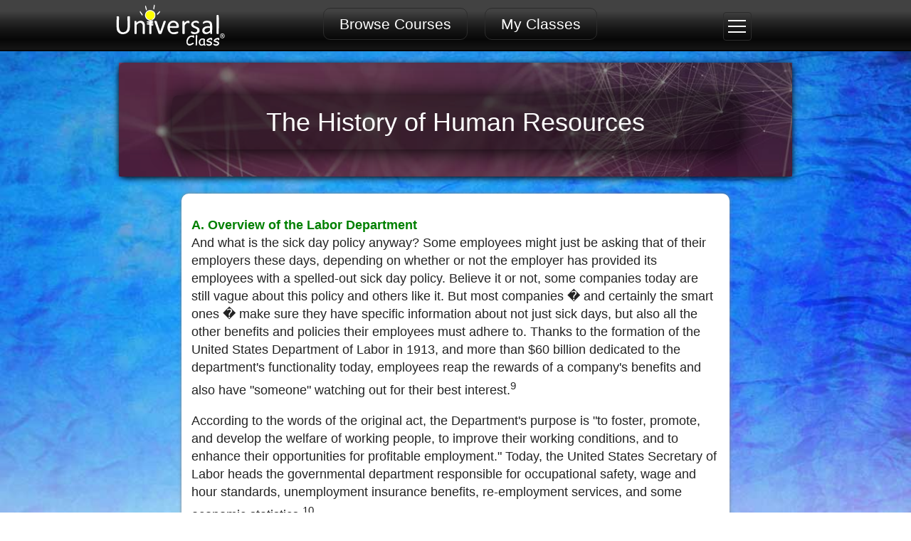

--- FILE ---
content_type: text/html; charset=utf-8
request_url: https://www.universalclass.com/articles/business/the-history-of-human-resources.htm
body_size: 50558
content:

<!DOCTYPE html>
<html lang="en">
<head>
<meta charset="UTF-8"> 
<title>The History of Human Resources</title>

<meta name="apple-mobile-web-app-capable" content="yes">
<meta name="apple-mobile-web-app-status-bar-style" content="black">

<meta name="format-detection" content="telephone=no">
<meta name="viewport" content="width=device-width,initial-scale=1.0">
<meta name="title" content="The History of Human Resources" />
<meta name="description" content="And what is the sick day policy anyway? Some employees might just be asking that of their employers these days, depending on whether or not the employer has provided its employees with a spelled-out sick day policy. Believe it or not, some companies today" />
<meta property="og:title" content="The History of Human Resources"/>
<meta property="og:site_name" content="UniversalClass.com"/>
<meta property="og:type" content="website" /> 
<meta property="og:url" content="https://www.universalclass.com/articles/business/the-history-of-human-resources.htm"/>
<meta property="og:description" content="And what is the sick day policy anyway? Some employees might just be asking that of their employers these days, depending on whether or not the employer has provided its employees with a spelled-out sick day policy. Believe it or not, some companies today" />

<meta itemprop="name" content="The History of Human Resources" />
<meta itemprop="description" content="And what is the sick day policy anyway? Some employees might just be asking that of their employers these days, depending on whether or not the employer has provided its employees with a spelled-out sick day policy. Believe it or not, some companies today" />
<meta itemprop="url" content="https://www.universalclass.com/articles/business/the-history-of-human-resources.htm">

<meta name="twitter:card" content="summary_large_image">
<meta name="twitter:site" content="@universalclass">
<meta name="twitter:creator" content="@universalclass">
<meta name="twitter:title" content="The History of Human Resources">
<meta name="twitter:description" content="And what is the sick day policy anyway? Some employees might just be asking that of their employers these days, depending on whether or not the employer has provided its employees with a spelled-out sick day policy. Believe it or not, some companies today">


<meta name="theme-color" content="#070707" />
<meta name="apple-mobile-web-app-capable" content="yes">
<meta name="apple-mobile-web-app-status-bar-style" content="#070707">


<META HTTP-EQUIV="Pragma" CONTENT="no-cache">
<META HTTP-EQUIV="Expires" CONTENT="-1">

<link rel="canonical" href="https://www.universalclass.com/articles/business/the-history-of-human-resources.htm" />

<style>Html,body{height:100%;margin:0;width:100%}Html,body,button{margin:0}Html,body{width:100%}.basicmenu ul,.bdmenu ul,.catwidget li,.classlist4row ul,.crnbooks ul,.crnlessons ul,.crnlst17 ul,.rltdartcls ul{list-style-type:none}Html{padding:0}body{background-color:#fff;font:14px/24px Arial,Helvetica,sans-serif;color:#232323;min-width:1000px;font-size-adjust:none;-ms-text-size-adjust:none;-webkit-text-size-adjust:100%}a{color:#028ec1;text-decoration:none}button{background-color:transparent;cursor:pointer;border:0;padding:0}button:focus{outline:#cccccc dotted 1px}input,input:focus{outline:0!important}#maincontainer{min-height:100%;position:relative}#mainbody{padding:0 0 95px}#mainfooter{position:absolute;bottom:0;width:100%;height:50px;overflow:hidden}.screen-reader,.screenreader{border:0;clip:rect(0 0 0 0);height:1px;margin:-1px;overflow:hidden;padding:0;position:absolute;white-space:nowrap;width:1px}.catheader,.homeheader,.minimalheader,.mycheader{padding:0 0 5px;width:100%}.clear{clear:both;margin:0}.topnavbar,.topnavblock{margin-right:auto;margin-left:auto;max-width:995px}.homeheader,.mycheader{background:url("https://cdn.4uc.org/14/bg-header.png") 0 100% repeat-x}.catheader{z-index:10}.mychdrcntrdiv{display:inline-block;width:45%;text-align:center;vertical-align:top}.header-bar,.header-bar-nord,.header-bar-scroll{background:#434343;background:-moz-linear-gradient(top,#434343 0,#424242 22%,#2c2c2c 38%,#292929 40%,#161616 57%,#070707 77%,#161616 97%,#070707 97%,#070707 99%);background:-webkit-linear-gradient(top,#434343 0,#424242 22%,#2c2c2c 38%,#292929 40%,#161616 57%,#070707 77%,#161616 97%,#070707 97%,#070707 99%);background:linear-gradient(to bottom,#434343 0,#424242 22%,#2c2c2c 38%,#292929 40%,#161616 57%,#070707 77%,#161616 97%,#070707 97%,#070707 99%);padding:0 0 12px;width:100%;height:60px}.header-bar-minimal{background:#434343;background:-moz-linear-gradient(top,#434343 0,#424242 22%,#2c2c2c 38%,#292929 40%,#161616 57%,#070707 77%,#161616 97%,#070707 97%,#070707 99%);background:-webkit-linear-gradient(top,#434343 0,#424242 22%,#2c2c2c 38%,#292929 40%,#161616 57%,#070707 77%,#161616 97%,#070707 97%,#070707 99%);background:linear-gradient(to bottom,#434343 0,#424242 22%,#2c2c2c 38%,#292929 40%,#161616 57%,#070707 77%,#161616 97%,#070707 97%,#070707 99%);padding:0 0 12px;width:100%;height:70px}.topnavbar{display:flex;flex-wrap:nowrap;justify-content:center;width:100%;background-color:none;text-align:center}.logobox{display:inline-block;width:20%;min-width:210px;max-height:70px;text-align:left;overflow:hidden}.logobox img{width:188px;height:72px;border:0}.topnavbtns{display:flex;align-items:center;justify-content:center;min-width:550px;width:60%;text-align:center;background-color:none;line-height:100%;overflow:hidden}.topnavbtns a,.topnavbtns button,.topnavbuttons a{padding:10px 22px;color:#fff;font-size:21px;border-radius:10px;margin:10px;border:1px solid #2c2c2c}.loginbtns,.loginbtns a{font-size:14px;color:#fff}.topnavbtns a:hover,.topnavbtns button:hover,.topnavbttnslctd,.topnavbuttons a:hover{color:#fff;background-color:#028ec1;text-decoration:none}.loginbox{display:flex;flex-wrap:nowrap;justify-content:center;overflow:visible;text-align:right;width:20%}.loginbtns a,.topnavbuttons,.topnavlogo{display:inline-block}.loginbtns a{padding-left:10px;padding-right:10px;border-radius:7px;background-color:#028ec1;margin-right:15px}.loginbtns a:hover{color:#000;background-color:#fff;text-decoration:none}.topnavblock{width:100%;background-color:none}.topnavlogo{width:210px;height:70px}.topnavbuttons{width:570px;position:relative;top:-25px;text-align:center;background-color:none;line-height:100%}.tpnvlgnbxmenublock{display:flex;align-items:center!important;text-align:right;justify-content:flex-end;margin-top:4px}.tpnvlgnbxlogoffbttn,.tpnvlgnbxmainmenubttn,.tpnvlgnbxprofilebttn,.tpnvlgnbxsearchbttn{display:inline-block;text-align:center;margin-top:0;margin-right:7px;margin-left:0;width:40px;height:40px}.tpnvlgnbxprofilemenu{text-align:center;background-color:#ccc;border-radius:3px}.tpnvlgnbxlogoffbttn img,.tpnvlgnbxmainmenubttn img,.tpnvlgnbxprofilebttn img,.tpnvlgnbxsearchbttn img{position:relative;top:2px}.tpnvlgnbxprofilemenulinks a{display:block;text-align:left;font-size:18px;padding:0;margin:0;line-height:100%;max-height:20px;border-bottom:1px solid #eee;padding-left:5px!important;margin-left:0!important}.tpnvlgnbxprofilemenulinks div{display:inline-block;width:38px;height:25px;text-align:center;margin-left:0!important}.tpnvlgnbxprofilemenulinks span{display:inline-block;height:25px;text-align:center;position:relative;top:-5px}.tpnvlgnbxclosebttn{text-align:right;float:right;width:300px;position:absolute}.tpnvlgnbxclosebttn button img{width:25px;height:25px;background-color:#ccc;padding:1px;cursor:pointer;border-radius:3px;margin-right:7px;margin-top:7px}.FrontDrop-content-filled,.FrontDropWindow,.shortform input[type=text]:focus,.tpnvlgnbxclosebttn button img:hover,input[type=password]:focus{background-color:#fff}.dim{width:100%;height:100%;z-index:1000;display:none;content:"";position:fixed;top:0;left:0;background:rgba(0,0,0,.4)}.dropbtn,.dropdown,.dropdownclick{z-index:1100;display:inline-block}.dropbtn,.dropdownclick{height:40px;width:40px;overflow:hidden!important;color:#fff;border-radius:4px;font-size:16px;border:1px solid #2c2c2c;cursor:pointer;background-color:transparent}.crnlst17 div,.crnlst17 li,.crnlst17desc,.logoffbtn,.punchtext,.topnavbarmobile{overflow:hidden}.dropdown{position:relative}.dropdown-content{display:none;position:absolute;right:0;background-color:#028ec1;min-width:300px;box-shadow:0 10px 15px #000;z-index:9999;border-radius:7px 0 7px 7px;padding:10px;text-align:left}.dropdown-content a{color:#000;padding:12px 16px;text-decoration:none;display:block}.dropdown-content a:hover{background-color:#f1f1f1}.dropbtn:hover,.dropdown:hover .dropbtn{color:#fff;background-color:#028ec1;border:1px solid #028ec1}.dropdownclick{color:#fff;border-radius:4px 4px 0 0;background-color:#028ec1;border:1px solid #028ec1}.dropdownmnuinside,.dropdownmnuinsidemobile{background:#434343;background:-moz-linear-gradient(top,#434343 0,#424242 22%,#2c2c2c 38%,#292929 40%,#161616 57%,#070707 77%,#161616 97%,#070707 97%,#070707 99%);background:-webkit-linear-gradient(top,#434343 0,#424242 22%,#2c2c2c 38%,#292929 40%,#161616 57%,#070707 77%,#161616 97%,#070707 97%,#070707 99%);background:linear-gradient(to bottom,#434343 0,#424242 22%,#2c2c2c 38%,#292929 40%,#161616 57%,#070707 77%,#161616 97%,#070707 97%,#070707 99%);border-radius:4px;color:#fff;font-size:17px;padding:10px;min-width:225px}.dropdownmnuinside a,.dropdownmnuinsidemobile a{display:block;margin:0;padding:7px;color:#fff;border-radius:7px}.dropdownmnuinside a:hover,.dropdownmnuinsidemobile a:hover,.greenbutton:hover,.redbutton:hover,.spobutton:hover,.spobuttonsmall:hover{background-color:#ccc;color:#000}.homepagecoverbox button:hover,.logoffbtn:hover{background-color:#028ec1}.dropdownmnuinsidemobile{background:0 0;font-size:17px!important;height:95%;min-height:620px}.dropdownmnuinsidemobile a{padding:3px;font-size:17px!important}.logoffbtn{display:inline-block;min-width:20px;color:#fff;border-radius:4px;font-size:16px;border:1px solid #2c2c2c;cursor:pointer;padding:6px 11px;height:25px;width:75px;line-height:100%}.logoffbtn:hover{color:#fff;border:1px solid #028ec1;border-radius:4px 4px 4px 4Px}.topnavbarmobile{width:99%;margin:auto;max-width:995px;height:55px;display:none;text-align:center}.topnavbarmobile .topnavbarmobilelogo,.topnavbarmobile .topnavbarmobilemenu,.topnavbarmobile .topnavbarmobilesrch{width:33%;display:inline-block;height:50px;overflow:hidden}.topnavbarmobilesrch{text-align:left!important}.topnavbarmobilesrch a,.topnavbarmobilesrch button{text-align:center;width:40px;height:50px;display:inline-block;display:flex;justify-content:center;align-items:center}.topnavbarmobilelogo{text-align:center!important;min-width:125px}.topnavbarmobilelogo img{width:125px;height:48px}.topnavbarmobilemenu{text-align:right;display:flex!important;justify-content:flex-end}.topnavbarmobilemenu button{display:inline-block;text-align:center;width:40px;height:50px!important}.fontdropleftnav button img,.topnavbarmobilemenu img{height:22px;width:auto}.hdrmenumblbar1,.hdrmenumblbar2,.hdrmenumblbar3{width:25px;height:2px;background-color:#fff;margin:6px auto;transition:.4s}.sidemenumobilenav{height:100%;width:0;position:fixed;z-index:1;top:0;right:0;background:rgba(0,0,0,.8);overflow-x:hidden;transition:.5s;padding-top:47px;display:none}.sidemenumobilenav .sidemenuclosebtn{position:absolute;top:0;left:15px;font-size:45px;font-weight:400!important;color:#fff;margin-left:0;margin-bottom:0;padding:0}.punchtext{font:25px Arial,Helvetica,sans-serif;color:#024c75;font-size-adjust:none}.mainbody{clear:both;width:100%;max-width:995px;margin-right:auto;margin-left:auto;font:16px/24px Arial,Helvetica,sans-serif}.graybackground{background:url(https://cdn.4uc.org/17/hpg/backgroundgray2.jpg) 0 0/cover}.homepagecover{background-image:url('https://cdn.4uc.org/17/hpg/hmpgcoverbg4.jpg');background-repeat:no-repeat;background-size:cover;width:100%;clear:both;color:#fff;font-size:20px}.hmpgstatsdiv,.homepagecoverbox{background:rgba(11,12,6,.5);box-shadow:0 2px 30px #000}.homepagecoverbox{padding:7px;width:80%;max-width:700px;height:275px;margin:100px auto auto;border-radius:2px;text-align:center}.homepagecoverbox h1{line-height:100%;color:#fff;font-size:28px;font-family:'Helvetica Neue',Helvetica,Arial,sans-serif!important;font-weight:400;text-align:center;padding-bottom:10px}.homepagecoverbox form{margin:0;color:#000;text-align:left;width:100%;min-width:390px;white-space:nowrap}.homepagecoverbox form img{cursor:pointer;vertical-align:middle;height:33px;background-color:#028ec1;border-radius:0 8px 8px 0;padding:7px;position:relative;top:-1px}.catsearchwidget form img:hover,.homepagecoverbox form img:hover{background-color:#ccc}.homepagecoverbox input{width:340px;font-size:20px;height:43px;-webkit-appearance:none}.catsearchwidget button,.homepagecoverbox button{cursor:pointer;border:1px solid #fff;border-radius:4px;padding:7px;background-color:transparent;color:#fff;font-size:22px}.homepagecoverboxcatbox{display:inline-block;width:50%}.homepagecoverboxcatbox div{height:100px;width:100%;display:table-cell;text-align:left;vertical-align:bottom}.homepagecoverboxstatsbox{position:relative;left:50px;TOP:10px;display:inline-block;width:40%;text-align:right}.homepagecoverboxstatsbox span{white-space:nowrap;display:inline-block;text-align:left;font-size:16px}.homepagecovercategory{display:none;margin:auto;width:100%;max-width:995px;height:150px}.hmpgstatsdiv{display:none;padding:7px;width:90%;margin:20px auto auto;font-size:17px}.crnlst17 div,.crnlst17smllbox{padding-left:5px;padding-right:5px}.crnlst17,.crnlst17 ul{margin:auto;position:relative}.crnlst17 div,.crnlst17stats{font-size:14px;font-weight:400}.crnlst17{text-align:center;max-width:995px;width:100%}.crnlst17 ul{line-height:110%}.crnlst17 li{position:relative;vertical-align:middle;border:1px solid;margin-bottom:25px;margin-right:50px;display:inline-block;text-align:center;color:#323232;background-color:#fff;box-shadow:2px 0 20px 2px #ccc!important;width:218px;height:285px;cursor:pointer;white-space:normal}.crnlst17 div,.crnlst17stats,.crnlst17stats span{display:block;margin:auto}.crnlst17 li:hover a img{filter:opacity(70%)}.crnlst17 div{text-align:left;width:206px;color:#7b7979}.crnlst17 li a{text-decoration:none;color:#000;font-size:18px;font-weight:400;display:inline-block;padding-bottom:15px;line-height:110%}.crnlst17 a img{border:0;width:218px;height:134px}.crnlst17stats{height:50px;width:216px;position:absolute;bottom:0;left:0;text-align:center}.crnlst17stats span{font-size:18px;padding-top:2px;color:#5f6060;text-align:right;padding-right:7px}.crnlst17smllbox{border-radius:4px;background-color:#b22222;color:#fff;font-size:12px;display:inline-block;padding-top:0}.crnlst17stats span img{position:relative;top:5px}.crnlst17desc{display:block;height:150px;border:0;padding:7px;margin:12px 0 0;font-size:18px;color:#000;text-align:left}.crnlst17desc a{display:block;width:100%;height:50px;vertical-align:middle;color:#000!important}.crnlst17container{position:relative;left:-10px;border:0}.crnlst17contents{background:#fff;border:0;padding:0;margin:0}.crnlst17gradient{position:absolute;z-index:2;right:0;bottom:0;left:0;height:90px;width:100%;background:-moz-linear-gradient(top,rgba(255,255,255,0) 0,#fff 95%);background:-webkit-gradient(linear,left top,left bottom,color-stop(0,rgba(255,255,255,0)),color-stop(95%,#fff));background:-webkit-linear-gradient(top,rgba(255,255,255,0) 0,#fff 95%);background:-o-linear-gradient(top,rgba(255,255,255,0) 0,#fff 95%);background:-ms-linear-gradient(top,rgba(255,255,255,0) 0,#fff 95%);background:linear-gradient(to bottom,rgba(255,255,255,0) 0,#fff 95%)}.crnlst17scroll{margin:10px auto 20px;width:95%;max-width:900px;overflow-x:scroll;overflow-y:hidden;white-space:nowrap;scroll-behavior:smooth;-webkit-overflow-scrolling:touch;padding:20px}.crnlst17scroll .crnlst17{margin-left:-20px}.crnlst17scroll::-webkit-scrollbar{-webkit-appearance:none;width:8px}.crnlst17scroll::-webkit-scrollbar-track{background-color:rgba(211,211,211,.6);border-radius:8px}.crnlst17scroll::-webkit-scrollbar-thumb{background-color:rgba(2,142,193,.6);border-radius:8px}.crnlst17scroll ul li{margin-right:65px!important}.punchtextbig{font:40px Arial,Helvetica,sans-serif;color:#024c75;text-align:center;padding-top:20px;padding-bottom:20px}.hpleftbox,.hprightbox{width:46%;font-size:21px;text-align:center}.hpleftbox img,.hprightbox img{border-radius:100px;box-shadow:0 10px 20px 0 #000}.hpleftbox{float:left;margin-left:10px}.hprightbox{float:right;margin-right:10px}.hpboxhdr{padding-bottom:7px;font-size:24px;text-align:left}.hpclearbox{clear:both;padding:30px}.ucbynmbrs{clear:both;max-width:1025px;margin:50px auto 200px;color:#58585b;line-height:200%}.catwidget,.catwidget a,.catwidget button,.specialofferbox{color:#000;background-color:#fff}.hpfloatbox{float:left;width:33%;text-align:center}.ucbynmbrsstat{text-align:center;font-size:40px}.ucbynmbrslabel{text-align:center;padding-top:10px;font-size:27px}.planbanner,.ucbynmbrsicon{text-align:center;padding:10px}.catwidget{font:16px Arial,Helvetica,sans-serif}.catwidgethelper,.followus,.lftarea{text-align:left}.catwidget ul{background-color:#fff;list-style:none;margin:0;display:inline-block;vertical-align:text-top;padding:0}.catwidget li{background-color:#fff;display:inline-block;width:270px;height:75px;padding-left:0;padding-right:0;margin-left:7px;margin-right:7px;margin-bottom:15px;border-radius:5px}.catwidget a,.catwidget button{text-align:center;display:block;width:270px;height:75px;border:1px solid #ccc;border-radius:5px;font-size:16px;font-weight:700;box-shadow:0 0 9px 2px #e6e6e6;overflow:hidden}.catwidget a:hover,.catwidget button:hover{border:1px solid #000;color:#fff;background-color:#3391a1;box-shadow:0 0 9px 2px #e6e6e6}.catwidget img{-webkit-backface-visibility:hidden!important;-webkit-transform:translate3d(0,0,0);background-color:#fff;border-top-left-radius:5px;border-bottom-left-radius:5px}.catwidget h5,.catwidget strong{font:700 16px Arial,Helvetica,sans-serif;display:block;text-align:center;margin-left:80px;margin-top:15px;margin-bottom:0;padding:0}.catwidget span{display:block;font-weight:400;font-size:14px;margin-left:80px;padding:2px}.specialofferbox{width:375px;height:250px;text-align:center;font:25px/140% Arial,Helvetica,sans-serif;overflow:hidden;letter-spacing:0}.greenbutton,.spobutton,.spobuttonsmall{background-color:#22b14c;box-shadow:0 1px 10px #000;color:#fff;white-space:nowrap;cursor:pointer;-webkit-appearance:none}.greenbutton,.spobutton{font-size:25px;padding:10px 30px;border:0;border-radius:0}.spobuttonsmall{font-size:19px;padding:7px 25px;border:0;border-radius:0}.redbutton{font-size:25px;background-color:red;color:#fff;padding:10px 30px;border-radius:10px;border:1px solid #ccc;box-shadow:0 0 2px #ccc;cursor:pointer}.bigpictureframe{position:relative;top:-250px;left:375px;width:600px;height:250px;text-align:center;overflow:hidden}.classlist4row,.crnscroll{width:100%;text-align:center}.classpiclisting{clear:both;position:relative;border:0}.crnjoinboxstart span,.crnlst17b span,.sectionheader{font-size:17px}.sectionheader h2{background:#fff;color:#006372;font-size:24px;font-weight:400;z-index:1}.classlist4row li,.pagelisting a:hover,.pagelisting button:hover{color:#fff;background-color:#028ec1}.pagelisting{padding:5px;text-align:center}.pagelisting a,.pagelisting button{border:1px solid #ccc;font-weight:700;border-radius:3px;background-color:#4caf50;border:none;color:#fff;padding:0!important;text-align:center;text-decoration:none;display:inline-block;font-size:16px}.classlist4row,.classlist4row li,.classlist4row li span,.ctitle{font-size:14px!important}.crnscroll{margin:30px auto}.crnscroll div{width:90%;margin:auto;overflow-x:scroll;overflow-y:hidden;white-space:nowrap;-webkit-overflow-scrolling:touch;line-height:115%}.crnscroll div::-webkit-scrollbar{-webkit-appearance:none;width:8px}.crnscroll div::-webkit-scrollbar-track{background-color:rgba(211,211,211,.6);border-radius:8px}.crnscroll div::-webkit-scrollbar-thumb{border-radius:8px;background-color:rgba(2,142,193,.6)}.classlist4row{line-height:38px;position:relative}.classlist4row ul{position:relative;left:-10px}.classlist4row li{margin-right:15px;margin-bottom:25px;vertical-align:middle;border:0;display:inline-block;position:relative;text-align:center;overflow:hidden;box-shadow:0 0 20px 0 #000;-webkit-box-shadow:0 0 20px 0 #000}.classlist4row li:hover,.crnbooks li a:hover,.crnbooks li:hover a,.ghostbuttonwhite:hover,.ghostbuttonwhitesmall:hover,.rltdartcls li a:hover,.rltdartcls li:hover a{background-color:#fff;color:#000}.classlist4row li:hover a,.crnfreetext li a,.formradioimageselected span{color:#000!important}.classlist4row li a{text-decoration:none;color:#fff!important}.classlist4row img{width:218px!important;height:134px!important;border-radius:0!important;box-shadow:none!important;padding:0!important;margin:0!important;border:0!important}.ctitle{font-weight:700;display:table-cell;vertical-align:middle!important;text-align:center;width:204px;overflow:hidden;margin:auto auto 0;height:42px;line-height:115%;white-space:normal!important;padding-top:20px!important;padding-bottom:20px!important;padding-left:7px;padding-right:3px}.ceuvalue,.cprice{top:-10px;padding-top:0;margin-top:0;display:inline-block;width:75px;font-size:14px!important;position:relative}.cprice{text-align:left}.ceuvalue{text-align:right}.catdivheading,.catsearchwidget,.cattags,.featuredcrn17 div,.footercopyright,.footerminimum ul,.gigantic,.knowledgeispower,.knowledgeispower span,.pagelist{text-align:center}.whyuc{border-top-left-radius:10px;border-top-right-radius:10px;margin-left:auto;margin-right:auto;margin-bottom:7px;width:730px;background-color:#f5f5f5;box-shadow:0 0 5px #888;padding:7px}.whyuc h3{margin:7px}.btmmkttxt,.crntopspacer,.rdForm{clear:both}.knowledgeispower{clear:both;position:relative;top:-30px;border:0}.knowledgeispower h1,.knowledgeispower h2,.knowledgeispower h3{font:40px/44px Arial,Helvetica,sans-serif;text-align:center;color:#04517b;font-size-adjust:none;margin-bottom:10px}.knowledgeispower span{font:19px/21px Arial,Helvetica,sans-serif;margin:0 0 10px;color:#4c4b4b;font-size-adjust:none}.articletext em,.articletext span{font-size:20px!important}.articletext div,.articletext h1,.articletext li,.articletext p,.articletext span,.articletext strong{font-family:verdana,Arial,Helvetica,sans-serif!important}.gigantic{font:45px/48px Arial,Helvetica,sans-serif;margin:7px 0 10px;color:#4c4b4b;letter-spacing:-1px;font-size-adjust:none}.articletext{font-size:17px!important;width:90%;margin:auto;box-shadow:0 0 5px #888;border-top-left-radius:10px;border-top-right-radius:10px;padding:7px}.articlecatlisting,.articlelisting{width:95%;border-top-left-radius:10px;border-top-right-radius:10px;padding:7px;box-shadow:0 0 5px #888}.articlelisting img,.articletext img{box-shadow:0 0 5px #888;border-radius:10px;margin:7px}.articletext div,.articletext p,.articletext strong{font-size:20px!important;line-height:30px!important}.articletext em{line-height:30px!important}.articletext h1{font-size:30px!important}.articletext li{font-size:20px!important;line-height:30px!important;padding:7px}.articlelisting{font-size:17px;margin:auto}.articlelisting ul{padding:10px;font-size:25px;color:#add8e6;list-style:none}.articlelisting li{margin-left:10px;padding-top:20px}.articlelisting span{display:block;font-size:14px;color:#a9a9a9}.articlecatlisting a,.footerminimum li{display:inline-block}.articlecatlisting{margin-top:20px;margin-left:auto;margin-right:auto;font-size:16px}.articlecatlisting img{box-shadow:0 0 5px #888;border-radius:10px;margin:7px;vertical-align:middle;position:relative;float:left}.articlecatlisting span{margin-top:60px;position:relative;float:left}.articlecatlisting ul{list-style:none;margin-left:0;padding-left:0}.articlecatlisting li{font-size:26px}.footerminimum{clear:both;background-color:#353530;background:-webkit-linear-gradient(#353530,#000);background:-o-linear-gradient(#353530,#000);background:-moz-linear-gradient(#353530,#000);background:linear-gradient(#353530,#000);color:#fff;height:100%;max-height:200px}.footerminimum ul{padding:0;margin:0 auto;max-width:1000px;width:100%;max-height:50px;list-style:none}.footerminimum li{padding-left:20px;padding-right:20px;padding-top:12Px}.footer2015 a,.footer2015 a:hover,.footerminimum a,.footerminimum a:hover{color:#fff}.footer2015 a:visited,.footerminimum a:visited{color:#999}.footer2015{clear:both;background-color:#353530;background:-webkit-linear-gradient(#353530,#000);background:-o-linear-gradient(#353530,#000);background:-moz-linear-gradient(#353530,#000);background:linear-gradient(#353530,#000);color:#fff}.footercontainer{width:100%;max-width:800px;margin-left:auto;margin-right:auto;padding-top:20px;display:flex}.footercopyright{color:#999}.footer2015 ul{list-style:none;color:#999}.footer2015 ul a{color:#999;margin:0}.footer2015 ul li{margin-left:-40px}.footercolumn{display:inline-block;width:25%;color:#fff}.footercolumn span{color:#beb7b7;display:block;font-size:25px}.footer2015 img{border:0;margin-right:11px}.followus img{width:36px;height:36px}.shadedimg img{width:188px;height:72px;opacity:.4;padding:5px;border:1px solid #ccc;border-radius:5px}.shadedimg img:hover,.transparentdivremove{opacity:1}.catdivheading{padding:10px;font-size:27px;border-bottom:1px solid #ccc;margin:20px auto;width:80%;max-width:700px;color:#696969}.crnheading h2,.crnheading h3{font-size:27px!important;padding-top:20px!important;padding-bottom:30px!important;padding-left:0;padding-right:0;color:#414a4c;width:99%;margin:auto;max-width:995px;font-weight:400}.crnheading h2 span,.crnheading h3 span{border-bottom:4px solid orange;padding-bottom:2px;font-size:27px!important}.featurecover{box-shadow:0 2px 15px #000;width:100%;max-width:995px;min-height:300px;clear:both;color:#fff;font-size:20px;margin:auto;position:relative;border-radius:3px}.newcatblurb,.newcatmaincontent,.newcatwhyuc{min-height:105px;max-width:990px;margin:auto}.catfeaturelabel,.featurecover h2{margin-top:10px;margin-left:10px;box-shadow:0 2px 15px #000;display:inline-block}.catfeaturelabel{background:rgba(11,12,6,.7);padding:5px}.newcatareasofstudy,.newcatpicbanner,.pagelist{box-shadow:0 2px 10px #000}.featurecover h2{background:rgba(11,12,6,.8);padding:20px;font-size:35px;clear:both;line-height:100%;max-width:910px;max-height:140px;overflow:hidden}.featurecover h2 a{text-decoration:none;color:#fff;font-weight:400;line-height:100%}.featuredcrn17{background:url(https://cdn.4uc.org/maskbg.png) left top;width:100%;position:absolute;bottom:0;left:0;height:40px;background:-moz-linear-gradient(top,rgba(0,0,0,0) 0,rgba(0,0,0,.02) 2%,rgba(0,0,0,.65) 81%,rgba(0,0,0,.65) 83%);background:-webkit-linear-gradient(top,rgba(0,0,0,0) 0,rgba(0,0,0,.02) 2%,rgba(0,0,0,.65) 81%,rgba(0,0,0,.65) 83%);background:linear-gradient(to bottom,rgba(0,0,0,0) 0,rgba(0,0,0,.02) 2%,rgba(0,0,0,.65) 81%,rgba(0,0,0,.65) 83%)}.featuredcrn17 img{position:relative;top:3px}.featuredcrn17 span{display:inline-block;position:relative;top:-3px}.featuredcrn17 div{display:table-cell;vertical-align:middle;height:40px;width:100%;max-width:995px;margin:auto;font-size:20px}.categorycover{width:100%;clear:both;color:#fff;font-size:20px;height:75px;background:-moz-linear-gradient(top,#028ec1 0,#5fafdf 76%,rgba(125,185,232,0) 100%);background:-webkit-linear-gradient(top,#028ec1 0,#5fafdf 76%,rgba(125,185,232,0) 100%);background:linear-gradient(to bottom,#028ec1 0,#5fafdf 76%,rgba(125,185,232,0) 100%);margin-top:-19px}.catcoverbox,.categorytoptext,.catsearchwidget,.cattags{margin:auto;max-width:995px}.catcoverbox{width:90%;font-size:20px;display:block;height:50px}.catcoverbox h1{font-size:25px;font-family:'Helvetica Neue',Helvetica,Arial,sans-serif!important;font-weight:400;padding-top:17px}.categorytoptext{width:95%;height:20px;overflow:hidden;-webkit-transition:height .3s ease-in-out;-moz-transition:height .3s ease-in-out;-o-transition:height .3s ease-in-out;-ms-transition:height .3s ease-in-out;transition:height .3s ease-in-out}.catsearchwidget{clear:both;padding:20px 0}.catsearchwidget form{z-index:999999;margin:0;color:#000;text-align:left;width:100%;white-space:nowrap}.catsearchwidget form img{cursor:pointer;vertical-align:middle;height:25px;width:25px;background-color:#028ec1;border-radius:0 8px 8px 0;padding:7px}.catsearchwidget input{width:80%;max-width:600px;font-size:16px;height:34px;-webkit-appearance:none;background-color:#eee}.catmorecourses,.formradiodivinfomobile,.viewhidesmall{display:none}.cattags{font-size:12px}.pagelist,.pagelistsimple{font-family:Arial,Helvetica,sans-serif;width:90%;max-width:600px;clear:both}.cattags a,.cattags button{font-size:11px;background-color:#eee;text-align:left;border:1px solid;display:inline-block;border-radius:0!important;padding:5px;color:#000;margin:5px}.cattags a:hover,.cattags button:hover{background-color:orange;color:#fff}.pagelist{padding:10px;color:#fff;font-size:19px;margin:0 auto 20px;background:url(https://cdn.4uc.org/maskbg.png) left top;border-radius:7px}.currpg,.pagelistsimple span{font-size:19px;background:#0896d7;text-decoration:none;font-weight:700}.currpg,.pagelistsimple a{border-radius:2px;padding:3px 6px;margin:2px;display:inline-block}.pagelist a{color:#fff;padding:3px 6px;margin:2px}.pagelist a:hover,.pagelistsimple a:hover{color:#fff;background-color:#0896d7}.currpg{color:#fff}.pagelistsimple{padding:10px;color:#000;font-size:19px;margin:0 auto 20px;text-align:center}.newcatpicbanner,.newcatpicbanner div{height:175px;width:965px;text-align:center}.pagelistsimple a{color:#000}.pagelistsimple span{color:#fff;padding:3px 6px;margin:2px}.newcatpicbanner{border:0;padding:0;border-radius:7px;background-size:100% 100%;clear:both;margin:auto}.newcatpicbanner div{display:table-cell;vertical-align:middle}.newcatblurb,.newcatwhyuc{border-radius:3px;width:95%;font-size:20px!important;font-family:Arial,Helvetica,Tahoma,Verdana,sans-serif!important},.newcatblurb b,.newcatblurb div,.newcatblurb em,.newcatblurb font,.newcatblurb p,.newcatblurb span{font-size:18px!important;font-family:Arial,Helvetica,Tahoma,Verdana,sans-serif!important;line-height:120%!important}.newcatblurb .newcatblurb div[style],.newcatblurb p[style],.newcatblurb span[style]{font-size:18px!important;font-family:Arial,Helvetica,Tahoma,Verdana,sans-serif!important;line-height:120%!important}.newcatmaincontent{width:100%}.newcatareasofstudy{text-align:center;background:url(https://cdn.4uc.org/maskbg.png) left top;border-radius:7px;width:90%;margin:auto auto auto -3px;color:#fff;font-size:19px;padding:7px}.newcatleftnavbar{float:left;width:100%;max-width:240px;display:inline-block;z-index:3;position:relative;margin-left:20px;margin-right:15px}.newcatleftnavbar ul{list-style:none;padding:0;z-index:4}.newcatleftnavbar li{z-index:5}.newcatleftnavbar a,.newcatleftnavbar a:visited{background-color:#3254a5;min-height:30px;color:#fff;font-size:17px;text-align:left;padding-left:10px;padding-top:7px;margin-bottom:5px;margin-left:0;border:2px solid #000;vertical-align:top;display:block;overflow:normal;width:210px;text-shadow:none;box-shadow:0 2px 15px #000;border-radius:1px;-webkit-border-radius:1px;-moz-border-radius:1px;z-index:6}.newcatleftnavbar a:hover,.newcatleftsubslctd{background-color:#090}.newcatleftsubslctd{width:100%;max-width:220px;border:2px solid #000;margin-bottom:10px;margin-top:10px;box-shadow:0 2px 15px #000;border-radius:7px;-webkit-border-radius:1px;-moz-border-radius:1px;padding-bottom:15px;font-weight:700;padding-top:7px}.newcatleftsubslctd div a{border:0;background-color:#090!important;box-shadow:none}.newcatleftsubslctd div a:hover{background-color:#ccc!important;color:#000}.newcatleftsubslctd span a,.newcatleftsubslctd span a:visited{border:0;background-color:#090;box-shadow:none}.newcatleftsubslctd span a:hover{color:#000;background-color:#ccc}.newcatleftsubslctd ul{margin-left:15px}.crntestimonials a b,.newcatleftsubslctd li{font-weight:400}.newcatleftsubslctd li a{font-size:15px;width:100%;max-width:195px;border:0;box-shadow:0 1px 0 #a9a9a9}.newcatleftsubsubslctd,.newcatleftsubsubslctd a,.newcatleftsubsubslctd span{background-color:#ccc!important;color:#000!important;font-weight:700;position:relative;top:-1px}.crncover h1,.crnheader{color:#fff;text-align:center}.crncover{border-radius:2px}.crncover h1{font-size:32px;border-radius:3px;display:inline-block;margin:10px auto 0;padding:12px 10px 10px;box-shadow:0 2px 10px #000;letter-spacing:2px;line-height:100%;background-color:#000;background:rgba(11,12,6,.7);box-sizing:border-box}.crncover .stmpimg,.stlbg img{margin-left:15px;margin-bottom:20px;box-shadow:0 2px 10px #000}.crncover .stmpimg{border-radius:3px;margin-top:7px}.crncontainer{width:100%;max-width:995px;margin:auto;padding:10px 0 0}.crnheader{margin-top:0;margin-left:auto;margin-right:auto;width:100%;padding:5px 20px 20px;background:rgba(11,12,6,.7);box-sizing:border-box;border-radius:7px}.crnheader div{text-align:left;margin-top:10px}.crnrelatedbght{margin-top:10px;margin-bottom:10px;padding-top:10px;padding-bottom:10px;border:1px solid #ccc;border-radius:7px;box-sizing:border-box}.crnrelatedbght div span{font-size:16px!important}.crndesc17container{width:100%;position:relative;left:0;border:0}.crndesc17contents{border:0;padding:0;margin:0}.newcathdr,.stlbg,.stlbgblue{width:100%;border-radius:2px;box-shadow:0 5px 10px #888;max-width:990px;min-height:105px}.crncat17gradient,.crndesc17gradient{position:absolute;z-index:2;right:0;bottom:0;left:0;height:200px;width:100%;background:-moz-linear-gradient(top,rgba(255,255,255,0) 0,#fff 95%);background:-webkit-gradient(linear,left top,left bottom,color-stop(0,rgba(255,255,255,0)),color-stop(95%,#fff));background:-webkit-linear-gradient(top,rgba(255,255,255,0) 0,#fff 95%);background:-o-linear-gradient(top,rgba(255,255,255,0) 0,#fff 95%);background:-ms-linear-gradient(top,rgba(255,255,255,0) 0,#fff 95%);background:linear-gradient(to bottom,rgba(255,255,255,0) 0,#fff 95%)}.crncat17gradient{height:30px}.newcathdr,.stlbg{margin:auto;background:url(https://cdn.4uc.org/15/bg/ltgrybg975x360.jpg) left top/100% 100% no-repeat}.stlbgblue{margin:auto;background:#020024;background:linear-gradient(140deg,#020024 0,#090979 35%,#00d4ff 100%);background-size:100% 100%}.stlbg img{border-radius:7px;margin-top:7px}#stlbghdr h4,.newcathdr h1,.newcatpicbanner h1,.stlbg h1,.stlbg h2,.stlbg h3,.stlbg h5{color:#fff;font-size:37px;text-align:center;border-radius:8px;background:url(https://cdn.4uc.org/maskbg.png) left top;display:inline-block;margin-bottom:0;margin-top:7px;padding:12px 20px 10px;box-shadow:0 2px 10px #000;letter-spacing:2px;line-height:100%}.crnpricebox,.crnpriceboxgone,.crntallybox li{box-shadow:0 2px 30px #000;letter-spacing:-1px;text-align:center}.newcathdr h1{font-size:50px!important}.crncolumns,.crnjoincolumns,.formbuttongroup{display:flex;justify-content:center;align-items:center;text-align:center}.crnjoincolumns{margin:auto;max-width:500px;min-width:300px;flex-wrap:wrap;text-align:center;justify-content:center}.crncolumn1{width:555px;height:185px}.crncolumn2{margin-left:5px;width:425px;text-align:center}.crnjoinbox,.crnpricebox,.crnpriceboxgone{width:100%;height:100%;max-height:155px;padding:10px;color:#fff;display:inline-block}.crnpricebox,.crnpriceboxgone{max-width:120px;min-width:120px;margin-top:8px;font-size:35px;background-color:#29a44d;border-radius:7px;margin-left:auto;margin-right:auto}.crnpriceboxgone{box-shadow:none;background-color:transparent}.crndollarsign{display:inline-block;font-size:25px;font-weight:400;position:relative;top:-5px;left:-2px}.crnjoinbox{border-radius:8px;min-width:200px;max-width:240px;margin:auto;overflow:hidden;background:url(https://cdn.4uc.org/maskbg.png) left top;box-shadow:0 2px 10px #000}.rdsegment1,.rdsegment3,.rdsegment5,.rdsegment7{background-repeat:no-repeat;background-size:100% 100%}.crnjoinboxstart,.joinclassbutton .spobutton{font-size:22px}.joinclassbutton{padding:15px 0}.crntakingmultiple{font-size:16px;line-height:125%}.crnsearchbtn,.crnsearchinput{box-shadow:0 0 5px #ccc;font-size:17px}.crntakingmultiple span{font-size:15px}.crnsearchinput{border:2px solid #ccc;border-radius:7px;height:30px;width:270px;padding-left:3px}.crntallybox,.crntallybox ul{padding:0;margin:0;clear:both}.crnsearchbtn{margin-left:0;background-color:#137598;color:#fff;width:57px;height:38px;border-radius:5px;border:1px solid #ccc;cursor:pointer;-webkit-appearance:none}.crnsearchbtn:hover{color:#000;background-color:#fff}.crntallybox{min-height:100px}.crntallybox ul{text-align:center;list-style:none}.crntallybox li{padding:30px 10px 10px;margin-top:10px;margin-right:10px;margin-left:10px;overflow:hidden;width:100px;height:60px;font-size:62px;color:#fff;background-color:#1b4376;border-radius:2px;display:inline-block}#acnt,#ccnt,#hcnt,#lcnt,#scnt{margin-top:-7px}.crntallyboxlbl{display:block;position:relative;top:10px;font-size:15px;letter-spacing:0;line-height:100%;height:32px;width:100%;text-align:center}.crntallyboxlbl div{display:table-cell;vertical-align:middle;width:100px;height:32px;text-align:center}.crntallybox span{display:block;font-size:12px}.crndescription,.crnfreetext,.crnfreetext b,.crnfreetext em,.crnfreetext i,.crnfreetext strong,.crnfreetext u{font-size:18px!important}.crntallybox div{margin:0 0 5px;padding:0;text-align:center}.crntallyvideo{background-image:url("https://cdn.4uc.org/15/video65x60.png");background-position:50% 10%;background-repeat:no-repeat}.crndescription,.crnfreetext{width:100%;margin:0;padding:0 0 30px;box-sizing:border-box}.crnfreetext img{box-shadow:0 0 15px #888;border-radius:7px;margin:7px;-webkit-animation:2s linear fadeIn;animation:2s linear fadeIn}.crnfreetext div,.crnfreetext em,.crnfreetext font,.crnfreetext li,.crnfreetext p,.crnfreetext span,.crnfreetext strong,.crnfreetext strong font,.crnfreetext strong span,.crnfreetext u{font-size:18px!important;font-family:verdana,Arial,Helvetica,sans-serif!important;line-height:140%!important}.crnfreetext b{color:#00f!important}.crnfreetext strong{color:green!important}.crnfreetext em{color:#000!important}.crnfreetext u{color:red!important}.crnfreetext ul,ol{margin:20px auto!important;width:80%!important}.crnfreetext ol,.crnfreetext ul{margin:auto;text-align:left;padding:2px}.crnfreetext li{margin-left:11px;padding:5px;background-color:transparent!important}.crnfreetext li b,.crnfreetext li em,.crnfreetext li i,.crnfreetext li span,.crnfreetext li strong{color:#000!important;background-color:transparent!important}.crnfreetext table{margin:auto!important}.crnfreetext td{padding:10px}.crndescription div,.crndescription em,.crndescription font,.crndescription li,.crndescription p,.crndescription span,.crndescription strong,.crndescription u{font-size:20px!important}.crnckmarklist li,.crnmoreinfolist li{min-height:36px;font-size:19px;text-align:left;display:block;overflow:normal;color:#fff}.crndescription img{border-radius:10px;padding:0;margin:7px;box-shadow:0 0 15px #000}.crnmiddleblurb{width:450px;border:3px double #888;padding:7px;margin-left:auto;margin-right:auto;margin-bottom:12px;background-color:#fff;border-radius:5px}.crndesccolumn1{float:left;background-color:#fff;margin:20px 0 20px 10px;padding-left:20px;padding-right:20px;width:62%;border-radius:3px;box-shadow:0 1px 45px #ccc;overflow:hidden}.crndesccolumn2{float:right;width:30%;overflow:hidden}.crnckmarklist{padding:7px;margin-top:0}.crnckmarklist img{border:0!important;box-shadow:none!important;margin:0!important;padding:0!important}.crncatlist ul,.crnckmarklist ul,.crnmoreinfolist ul,.crntestimonials ul,subnav ul{list-style:none;padding:0}.crnckmarklist li{background:url("https://cdn.4uc.org/14/clss/checkmark27x23.png") center left 6px no-repeat no-repeat #22b14c;padding-left:40px;padding-top:9px;margin-bottom:30px;margin-left:5px;border:2px solid #22b14c;vertical-align:top;width:210px;box-shadow:0 2px 10px #ccc;border-radius:2px}.crnckmarklist img{margin-left:20px;margin-top:0;box-shadow:0 1px 10Px #000;border-radius:3px}.crnmoreinfocert{float:left;width:25%;text-align:center}.crnmoreinfoachievements{float:right;width:65%;margin-bottom:0}.crnmoreinforesumeleft{float:left;width:65%;text-alight:left;margin-top:35px}.crnmoreinforesumeright{float:right;width:33%}.crnmoreinfolist{padding:7px;margin-top:0;clear:both;width:90%;margin-left:auto;margin-right:auto;position:relative;top:-25px}.crnmoreinfolist li{background:url("https://cdn.4uc.org/14/clss/checkmark27x23.png") center left 6px no-repeat no-repeat #028ec1;padding:7px 7px 7px 40px;margin-bottom:20px;margin-left:0;margin-right:0;border:2px solid #028ec1;width:90%;box-shadow:0 2px 15px #ccc;border-radius:3px}.crnlonglesson h4,.crnlonglessonpnts{display:inline-block;vertical-align:middle}.crnlonglesson{margin:0!important;font-size:17px!important}.crnlonglessonpnts,.crnlonglessonttlpnts{font-size:25px;text-align:center;overflow:hidden}.crnlonglesson h4{font-size:22px!important}.crnlonglesson img{border:0!important;border-radius:0!important;box-shadow:none!important;padding:0;margin:0;opacity:.7!important}.crnlonglesson ul{margin:0 0 0 20px!important;list-style:none!important;padding:0!important}.crnlonglesson li{padding:0!important;margin:0 0 7px!important}.crnlonglessonpnts{width:12%;padding:15px 0 0;margin:0;border:1px solid #ccc;height:50px;border-radius:7px}.crnlonglessonpnts span{font-size:12px;display:block;text-align:center}.crnlonglessonttlpnts{padding:20px;width:40%;height:40px;border:1px solid #ccc;border-radius:7px;margin:20px auto;background-color:#ccc;box-shadow:0 0 10px #ccc}.crnlonglessonttlpnts div{font-size:15px;margin:3px 0 0;padding:0;line-height:100%}.crnmoreinfolist span{margin:0;padding:0;display:table-cell;height:36px;vertical-align:middle}.crncatlistleft{padding-top:10px;margin-left:20px;float:left;width:25%}.crncatlistright{padding:10px;float:left;width:68%;margin-top:15px}.crncatlist a,.crncatlist a:visited,.subnav a,.subnav a:visited{background-color:#3254a5;min-height:30px;color:#fff;font-size:17px;text-align:left;padding-left:10px;padding-top:7px;margin-bottom:5px;margin-left:0;border:2px solid #000;vertical-align:middle;display:block;overflow:normal;width:210px;text-shadow:none;box-shadow:0 2px 15px #000;border-radius:1px;-webkit-border-radius:1px;-moz-border-radius:1px}.crnclosedcourse,.crnratings,.crnrmipix,.crnvideobox{text-align:center}.crncatlist a:hover,.subnav a:hover{background-color:#22b14c}.subnav ul{max-width:740px!important;margin:auto!important;padding-bottom:50px!important;padding-top:20px!important}.subnav li{display:inline-block!important}.subnav a,.subnav a:visited{padding-left:10px;padding-top:5px;margin-bottom:10px;margin-left:10px;margin-right:10px}.crnrmipix img{display:inline-block;margin:30px;box-shadow:0 2px 30px #000}.crnratings{margin-top:20px;margin-bottom:20px}.crnratings img{box-shadow:none}.crnoutcomeinfo ul,.newcatwhyuc ul{font-size:16px;width:90%;padding:20px 0;margin:auto;text-align:center}.crnbooks li,.crnoutcomeinfo li,.newcatwhyuc li,.rltdartcls li{min-height:36px;margin-bottom:20px;text-shadow:none;overflow:normal}.crnbooks li,.crntestimonials li,.rltdartcls li{text-align:left;display:block;vertical-align:top}.crnoutcomeinfo li,.newcatwhyuc li{background:url("https://cdn.4uc.org/14/clss/assignmenticon25x28.png") center left 6px no-repeat #dcdcdc;text-align:left;padding:7px 10px 5px 40px;margin-left:5px;margin-right:25px;border:2px solid #a9a9a9;vertical-align:top;width:100%;max-width:320px;display:inline-block;box-shadow:0 2px 15px #dcdcdc;border-radius:3px!important;-webkit-border-radius:7px;-moz-border-radius:7px;color:#000}.crnoutcomeinfo span,.newcatwhyuc span{display:table-cell;vertical-align:middle;width:100%: height:100%;padding:5px}.crnoutcomeinfo a,.crnoutcomeinfo a:visited,.newcatwhyuc a,.newcatwhyuc a:visited{color:#000;text-decoration:underline}.crnbooks ul,.rltdartcls ul{font-size:18px;width:100%}.crnbooks li,.rltdartcls li{background:url("https://cdn.4uc.org/14/clss/globe24x24.png") center left 6px no-repeat #22b14c;padding-left:40px;padding-top:7px;border:2px solid #22b14c;width:70%;box-shadow:0 2px 15px #000;border-radius:7px;-webkit-border-radius:7px;-moz-border-radius:7px}.crnbooks li a,.rltdartcls li a{color:#fff;display:block;padding:3px}.crnbooks li:hover,.rltdartcls li:hover{background:url("https://cdn.4uc.org/14/clss/globebw24x24.png") center left 6px no-repeat #fff;color:#000;border:2px solid #000}.crnaddtnlinfo,.crnlessons,.crnmorecourses,.crnoutcomeinfo,.crnrelatedcourses{background-color:#fff;margin:20px auto;padding-left:20px;padding-right:20px;border-radius:3px;box-shadow:0 1px 45px #ccc;width:95%;max-width:995px;box-sizing:border-box}.crnlessons h3{color:#8f8b8a;font-size:25px}.crnlessons h4{font-size:17px;margin:0}.crnlessons ul{margin-left:-30px;margin-right:10px}.crnlessons li{margin-bottom:20px}.crntabsection{width:95%;margin-left:auto;margin-right:auto;margin-top:15px}.crntestimonials li{min-height:80px;font-size:21px;background:url("https://cdn.4uc.org/15/icons/tstmnlicon95x75.png") center left 6px no-repeat no-repeat;padding:7px 10px 10px 115px;margin-bottom:30px;margin-left:30px;border:0;overflow:normal;width:82%;color:#000}.crntestimonials a,.crntestimonials span{display:table-cell;height:80px;vertical-align:middle}.crntestimonials span{width:100%}.crntestimonials a{width:100%;font-size:21px;font-weight:400}.crnclosedcourse{margin-top:20px;margin-right:20px;width:325px;border:3px double #000;padding:7px;font-size:19px;font-weight:700}.planbilltime,.planbox,.planinfo{border-bottom:1px solid #ccc}.videoWrapper{position:relative;padding-bottom:56.25%;padding-top:25px;height:0}.videoWrapper iframe{position:absolute;top:0;left:0;width:100%;height:100%}.crnvideobox{margin-bottom:25px}.crnvideobox545{padding-left:15px;position:relative;left:-10px;width:640px;height:360px;margin-bottom:25px;margin-left:auto;margin-right:auto;text-align:right}.crnvideobox425,.crnvideobox650{padding-left:11px;margin-bottom:25px;position:relative;margin-left:auto;margin-right:auto}.crnvideobox425{width:425px;height:318px;text-align:center}.crnvideobox650{left:-10px;width:640px;height:360px;text-align:right}.rdsegment2floatleft,.rdsegment4floatright{line-height:140%;padding-left:20px;float:left}.crndescnovdo{position:relative;width:100%}.crnaddtnlinfo img{border-radius:3px;box-shadow:0 5px 10px #888;display:inline-block;margin:20px}.crnaddtnlinfotable div{padding:7px;border-bottom:1px dotted #ccc;font-weight:700}.crnaddtnlinfotable span{font-weight:400;padding-bottom:7px}.gradetable{margin:auto;width:97%}.gradetable td{font-family:Tahoma,Verdana,Arial,Helvetica,sans-serif;font-size:11px;font-style:normal;padding:4px;border-bottom:1px dotted #ccc}.rdsegment1{background-image:url(https://cdn.4uc.org/14/platinum/bluebubblebg1024x325.jpg)}.rdsegment1 div{text-align:center;color:#fff;font-size:35px;padding:20px;margin-top:30px}.planbanner h2,.planbannertext span{padding:7px;background:url(https://cdn.4uc.org/maskbg.png) left top}.rdsegment2{width:100%;height:325px}.rdsegment2floatleft{font-size:40px;width:60%;margin-top:30px}.rdsegment2floatright{width:35%;float:left;text-align:right}.rdsegment3{clear:both;width:100%;text-align:center;background-image:url(https://cdn.4uc.org/14/platinum/darkbg1025x375.jpg)}.rdsegment4{clear:both;width:100%;height:300px;margin-bottom:0}.rdsegment4floatleft{margin-top:60px;margin-bottom:-60px;width:35%;height:100%;float:left;text-align:center}.rdsegment4floatright{font-size:32px;width:60%;height:100%;margin-top:10px}.rdsegment5{min-height:325px;clear:both;background-image:url(https://cdn.4uc.org/14/platinum/bluechainbackground1024x325.jpg)}.rdsegment5floatleft{color:#fff;font-size:30px;line-height:125%;float:left;width:55%;padding:20px}.rdsegment5floatright{margin-top:40px;float:right;width:40%;text-align:center;color:#fff}.rdsegment6{padding-left:7px;margin-top:30px;clear:both}.rdsegment7{clear:both;background-image:url(https://cdn.4uc.org/14/platinum/darkbg1025x375.jpg);color:#fff}.planbanner h2{font-size:25px;font-weight:700;border-radius:4px;display:block line-height:110%;color:#fff;margin:auto auto 5px;width:90%}.crncnt,.planbannertext span,.planbox,.planbutton,.slideArrow,.slideMiddle{display:inline-block}.planbannertext{position:relative;top:-76px;margin-left:auto;margin-right:auto;margin-top:-45px;color:#fff;text-align:center;width:528px;line-height:190%}.planbanner img{border-radius:10px;box-shadow:0 0 8px 0 #e6e6e6;-webkit-box-shadow:0 0 8px 0 #e6e6e6}.planbannertext span{font-size:35px;font-weigth:bold;border-radius:4px}.planarea{width:100%;margin:auto;clear:both;min-height:400px;text-align:center}.planarea td{text-align:left;font-size:14px;color:#a9a9a9}.loginform h1,.mycbody h2,.planbox,.planbutton,.planoff{text-align:center}.planarea table{margin-top:10px;margin-bottom:10px}.planbox{height:600px;background-color:#fff;width:205px;margin:7px;border-left:1px solid #ccc;border-right:1px solid #ccc;border-top-left-radius:10px;border-top-right-radius:10px;box-shadow:0 0 8px 0 #e6e6e6;-webkit-box-shadow:0 0 8px 0 #e6e6e6}.mycbody h1,.planhdr{background-color:#028ec1}.planbox img,.planbox td img{border:0!important;box-shadow:none!important;padding:0!important;margin:0!important}.mycbody h1,.mycbody h2{box-shadow:0 0 5px #888;font-weight:700}.planhdr{border-top-left-radius:10px;border-top-right-radius:10px;margin:-1px;padding:20px;color:#fff;font-size:20px}.planinfo{padding:12px;font-size:15px}.planpricing{padding:15px;min-height:65px;margin-top:17px}.plandollar{font-size:55px}.plandollarhalf{font-size:35px}.plandollarsign,.plandollarsignnew{font-size:20px!important;position:relative!important;top:-22px!important}.plandollarsignhalf,.plandollarsignhalfnew{font-size:15px;position:relative;top:-10px}.planoff{margin-top:-20px;padding-bottom:10px;font-size:17px;color:green;font-weight:700}.planbilltime{padding:7px;font-size:15px;border-top:1px solid #ccc}.planbtnbox{padding:15px;margin-top:-15px}.planbutton{font-weight:700;font-size:21px;background-color:gold;color:#000;padding:15px 20px;border-radius:10px;border:1px solid #ccc;box-shadow:0 0 2px #ccc}.mycbody h1,.planbubble{padding:10px;color:#fff}.planbutton:hover{background-color:#48c7f3;color:#fff}.planbubble{border-radius:10px;border:1px solid #ccc;box-shadow:3px 3px 5px #ccc;background-color:#22b14c;width:640px;margin:auto;clear:both}.loginform,.mycbody h1,.mycbody h2{border-radius:10px}.planbubbleparrow{width:0;height:0;border-left:50px solid transparent;border-right:50px solid transparent;border-top:50px solid #22b14c;position:relative;left:550px;top:-10px}.mycbody{font-size:15px;width:85%;margin-top:30px;margin-left:auto;margin-right:auto;background-color:#fff}.mycbody h1{font-size:19px;margin-bottom:10px}.mycbody h2{font-size:17px;margin:10px auto;color:#fff;background:#434343;background:-moz-linear-gradient(top,#434343 0,#424242 22%,#2c2c2c 38%,#292929 40%,#161616 57%,#070707 77%,#161616 97%,#070707 97%,#070707 99%);background:-webkit-linear-gradient(top,#434343 0,#424242 22%,#2c2c2c 38%,#292929 40%,#161616 57%,#070707 77%,#161616 97%,#070707 97%,#070707 99%);background:linear-gradient(to bottom,#434343 0,#424242 22%,#2c2c2c 38%,#292929 40%,#161616 57%,#070707 77%,#161616 97%,#070707 97%,#070707 99%);padding:5px}.loginform,.ltbluebg img,.slideArrow:hover{background-color:#fff}.mycbody ul{margin-left:30px}.myctitlebar{width:400px;position:relative;top:-7px;margin:auto;height:25px;left:20px}.loginform{width:80%;margin:40px auto auto;padding:20px;border:1px solid #ccc;box-shadow:#000 0 0 20px 0}.loginform h1{font-size:36px;color:#969696}.mycloginform{width:100%;max-width:700px;margin:auto;padding:1px;font-size:18px}.flexform div div,.mycloginform td{padding:4px}.mycloginform input[type=password],.mycloginform input[type=text]{font-size:19px;padding:2px;height:35px;width:100%;max-width:270px;min-width:110px}.mycloginform select{font-size:19px;padding:2px;height:35px}.mycloginform a{text-deocration:none;font-size:18px}.formradioimage label:hover,.formradioimage label:hover span,.formradioimageselected,.mycloginform a:hover{color:#000}.tdsmalldata{font-size:14px}.bolddata,.errorscreen span,.successscreen span{font-weight:700}.Sortbutton{font-size:15px;background:#0882b5;border:2px solid silver;color:#fff;Font-family:sans-serif,Helvetica,geneva,Arial,Verdana;cursor:pointer;border-radius:3px;padding:7px}.hiddendiv{z-index:-2;border:0;margin:0;padding:0;visibility:hidden;position:absolute;width:1px;height:1px;left:1px}.bgmaskblurb{border-radius:8px;padding:7px;background:url(https://cdn.4uc.org/maskbg.png) left top;box-shadow:0 2px 30px #000}.tplstbg{margin:auto;width:100%;max-width:965px;min-height:160px;height:auto;background:url(https://cdn.4uc.org/14/default/tplst/tplst1x1025x160.jpg) left top/100% 100% no-repeat;border:0;padding:0;border-radius:8px}.tplstcrn{font-size:25px;padding-bottom:20px;clear:both;margin-left:auto;margin-right:auto;margin-bottom:70px;width:95%;text-align:left}.tplstcrn div,.tplstcrn li,.tplstcrn p,.tplstcrn span,.tplstcrn strong,.tplstcrn u{font-size:25px!important}.tplstcrn a{font-size:35px!important}.crncnt,.crncnt div{font-size:50px!important}.tplstcrn img{padding:0;border-radius:7px;margin-left:20px;float:right;box-shadow:0 2px 15px #000}.crncnt{border-radius:50%;width:60px;height:60px;padding:5px;background-color:#09c;color:#fff}.crncnt div{margin-top:18px;margin-left:1px;text-align:center}.slidecontainer{width:100%;height:100%;max-width:945px;max-height:534px;position:relative;text-align:center;margin:auto}.slidecontainer img{-webkit-box-shadow:none;-moz-box-shadow:none;box-shadow:none;border-radius:7px;box-shadow:0 3px 30px #000;width:100%;height:auto;margin:auto}.captionbox,.slideLeft,.slideRight{background-color:#004bff;box-shadow:0 2px 30px #000;z-index:9999}.framecontainer{min-height:535px;margin:0;padding:0}.captionbox,.slideArrow,.slideLeft,.slideRight{padding:10px;border-radius:7px;color:#fff}.slideNav{z-index:9999;position:absolute;width:100%;margin:auto;top:40%}.captionbox,.slideBottom,.slideTop,.slideleft1,.slideright1{position:relative}.slideLeft{font-size:20px;cursor:pointer;float:left;margin-left:30px;margin-top:30px}.slideMiddle{width:70%;margin:auto;z-index:9999}.slideRight{font-size:20px;cursor:pointer;float:right;margin-right:30px;margin-top:30px}.captionbox{-webkit-animation:.4s animatetop;animation:.4s animatetop}.slideArrow{font-size:25px;cursor:pointer;background-color:#028ec1;font-weight:700;box-shadow:0 2px 7px #000;text-align:center}.slideArrow:hover{color:#028ec1}.fadeslide{-webkit-animation:2s linear fadeIn;animation:2s linear fadeIn}@-webkit-keyframes fadeIn{0%{opacity:0}50%{opacity:1}}@keyframes fadeIn{0%{opacity:0}50%{opacity:1}}.fadeslideOut{-webkit-animation:2s linear fadeOut;animation:2s linear fadeOut}@-webkit-keyframes fadeOut{0%{opacity:1}50%{opacity:0}}@keyframes fadeOut{0%{opacity:1}50%{opacity:0}}.slideleft1{-webkit-animation:.4s animateleft;animation:.4s animateleft}@-webkit-keyframes animateleft{from{left:-300px;opacity:0}to{left:0;opacity:1}}@keyframes animateleft{from{left:-300px;opacity:0}to{left:0;opacity:1}}.slideright1{-webkit-animation:.4s animateright;animation:.4s animateright}@-webkit-keyframes animateright{from{right:-300px;opacity:0}to{right:0;opacity:1}}@keyframes animateright{from{right:-300px;opacity:0}to{right:0;opacity:1}}.slideTop{-webkit-animation:.4s animatetop;animation:.4s animatetop}.slideBottom{-webkit-animation:.4s animatebottom;animation:.4s animatebottom}@-webkit-keyframes animatebottom{from{bottom:-300px;opacity:0}to{bottom:0;opacity:1}}@keyframes animatebottom{from{bottom:-300px;opacity:0}to{bottom:0;opacity:1}}.zoomOut{animation:.3s animatezoomOut}@keyframes animatezoomOut{from{transform:scale(1)}to{transform:scale(.1)}}.zoomIn{animation:.6s animatezoom}@keyframes animatezoom{from{transform:scale(0)}to{transform:scale(1)}}.PopUp{display:none;position:fixed;z-index:9999;padding-top:65px;left:0;top:0;width:100%;height:100%;overflow:auto;background-color:rgba(0,0,0,.4)}.PopUp-content{position:relative;background-color:#fefefe;margin:auto;padding:0;border:1px solid #888;width:100%;max-width:640px;border-radius:2px!important;box-shadow:0 4px 8px 0 rgba(0,0,0,.2),0 6px 20px 0 rgba(0,0,0,.19);min-height:75px!important}.transparentdiv{opacity:.5}.ClosePopUpBttn{color:#fff;float:right;font-size:32px;font-weight:700;padding-right:0;text-align:right}.ClosePopUpBttn:focus,.ClosePopUpBttn:hover{color:#000;cursor:pointer}.PopUp-header{padding:2px 16px;background-color:#5cb85c;color:#fff;text-align:center;background:linear-gradient(60deg,#22b14c,#2d89ef);background-size:4000% 4000%;-webkit-animation:90s infinite shimmer;-moz-animation:90s infinite shimmer;animation:90s infinite shimmer}.PopUp-header h2{font-size:21px;margin:auto;padding:7px}.PopUp-body{padding:2px 16px;max-height:calc(100vh - 210px);overflow-y:auto}.PopUp-footer{padding:2px 16px;background-color:#5cb85c;color:#fff}@-webkit-keyframes animatetop{from{top:-300px;opacity:0}to{top:0;opacity:1}}@keyframes animatetop{from{top:-300px;opacity:0}to{top:0;opacity:1}}.shimmer{background:linear-gradient(60deg,#22b14c,#2d89ef);background-size:4000% 4000%;-webkit-animation:10s infinite shimmer;-moz-animation:10s infinite shimmer;animation:10s infinite shimmer}.loaderBD,.loaderPop{-webkit-animation:2s linear infinite spin}@-webkit-keyframes shimmer{0%,100%{background-position:0 50%}50%{background-position:100% 50%}}@-moz-keyframes shimmer{0%,100%{background-position:0 50%}50%{background-position:100% 50%}}@keyframes shimmer{0%,100%{background-position:0 50%}50%{background-position:100% 50%}}.bdloaderwrapper{display:none;z-index:101;position:fixed;top:220px;left:50%;transform:translate(-50%,-50%)}.loaderBDwrapper,.loaderPopwrapper,.loaderwrapper,.myloaderwrapper{left:50%;transform:translate(-50%,-50%);z-index:99}.myloaderwrapper{position:fixed;top:120px}.loaderBDwrapper,.loaderwrapper{position:fixed;top:320px}.loaderBD{border:8px solid #ccc;border-radius:50%;border-top:8px solid #fff;width:60px;height:60px;animation:2s linear infinite spin}.loaderPopwrapper{position:absolute;top:180px}.loaderPop{border:12px solid #f3f3f3;border-radius:50%;border-top:12px solid #3498db;width:80px;height:80px;animation:2s linear infinite spin}.loader{border:16px solid #f3f3f3;border-radius:50%;border-top:16px solid #3498db;width:120px;height:120px;-webkit-animation:2s linear infinite spin;animation:2s linear infinite spin}@-webkit-keyframes spin{0%{-webkit-transform:rotate(0)}100%{-webkit-transform:rotate(360deg)}}@keyframes spin{0%{transform:rotate(0)}100%{transform:rotate(360deg)}}.spinner{animation:1s linear rotation}@keyframes rotation{from{transform:rotate(0)}to{transform:rotate(-359deg)}}.certlisting1,.ltbluebg{margin:auto;width:100%;background:url(https://cdn.4uc.org/14/default/tplst/lightblue995x110.jpg) left top/100% 100% no-repeat;border-radius:2px;box-shadow:0 2px 45px #000;min-height:105px}.ltbluebg img{border-radius:2px;box-shadow:0 1px 5px #000;padding:5px;margin-right:20px;margin-top:7px}.ltbluebg h1,.ltbluebg h2,.ltbluebg h3{color:#fff;font-size:37px;text-align:center;border-radius:8px;background:url(https://cdn.4uc.org/maskbg.png) left top;box-shadow:0 2px 10px #000;letter-spacing:2px;line-height:100%;padding:10px;width:95%;margin:14px auto auto}.crnviewtitle,.genericinfo h3,.rdForm h1,h2{font-size:25px}.crnview{background:rgba(0,0,0,.3);margin:auto auto 30px;width:100%;max-width:730px;border-radius:2px;box-shadow:0 0 9px 0}.crnviewleft{display:inline-block;width:100%;max-width:530px;text-align:left}.crnviewleft img{border:0;border-radius:0;margin:0;padding:0;box-shadow:none;width:100%;max-width:505px;height:auto;max-height:150px}.crnviewleft a{position:relative;top:-20px;left:-10px}.crnviewgradbox{display:flex;align-items:center;align-content:center;text-align:center;margin:-20px auto auto;max-width:340px;position:relative;top:-20px}.crnviewgradbox a{position:static;top:0;left:0}.crnviewright{vertical-align:top;display:inline-block;width:25%;text-align:center}.crnviewtitle{padding:8px;background-color:#39538c;width:100%;max-width:512px;border-radius:2px 0 0;box-shadow:#414a4c 0 2px 15px 0;display:block;text-align:left;color:#fff;cursor:pointer}.crnviewlssnbx1,.crnviewonly{padding:10px;letter-spacing:-1px}.crnviewbgimage{background-repeat:no-repeat;vertical-align:bottom;max-width:528px;width:100%;border-radius:0;text-align:right;font-size:30px;box-shadow:#414a4c 0 0 10px 0;min-width:100px}.bdcertlisting li,.bdmenu li,.bdtitlebar,.certbadge,.certlisting li,.certtitle,.crnviewrightcntr,.profilehdr{vertical-align:middle}.crnviewrightcntr{height:210px;width:165px;display:table-cell;text-align:center}.crnviewonly{margin:10px auto auto;overflow:hidden;width:90px;height:75px;font-size:24px;color:#fff;background-color:#5c7caf;border-radius:7px;box-shadow:0 2px 20px #000;display:inline-block;text-align:center}.crnviewonly img{margin:7px auto auto;padding:0;border:#000;box-shadow:#ccc 0 0 5px 0;background-color:#fff}.crnviewonlylabel{box-shadow:#000 0 0 5px;color:#fff;width:80%;margin:20px auto auto}.crnviewlssnbx1,.crnviewlssnbx2{overflow:hidden;border-radius:7px;box-shadow:0 2px 20px #000;text-align:center;display:inline-block;color:#fff}.crnviewlssnbx1{margin:12px auto 10px;width:110px;height:55px;font-size:62px;background-color:#39538c}.crnviewlssnbx1cnt{font-size:55px;margin-bottom:5px;padding-bottom:3px;margin-top:7px}.crnviewlssnbx1cntlabel{font-size:11px;letter-spacing:0;text-align:center}.crnviewlssnbx2{padding:10px;margin:auto auto 7px;width:120px;height:75px;font-size:62px;background-color:#5c7caf;letter-spacing:-1px}.crnviewlssnbx2cnt{font-size:75px;margin-bottom:5px;padding-bottom:12px;margin-top:15px}.crnviewlssnbx2cntlabel{font-size:15px;letter-spacing:0;text-align:center}.innerborder1{width:100%;margin:auto;padding-top:10px;padding-bottom:10px;min-height:85px;background:url(https://cdn.4uc.org/15/lp/lpbggdnt975x360.jpg) left top/100% 100% no-repeat;border-radius:2px;box-shadow:0 5px 10px #888}.innerborder2{border-radius:0;box-shadow:0 0 7px 0;width:97%;margin:auto;background-color:#fff;min-height:500px}.BackDrop,.FrontDrop{display:none;padding-top:0;top:0;background-color:rgba(0,0,0,.4);height:100%;left:0}.rdForm span{display:inline-block;width:40%;text-align:right;min-width:200px}.rdForm div{padding:5px;margin:auto}.rdForm select{font-size:19px}.FrontDrop{position:absolute;z-index:8887;width:100%;overflow:none}.FrontDrop-content{position:relative;margin:70px auto auto;padding:0;width:97%;max-width:1075px;min-height:640px;overflow:hidden}.BackDrop{position:absolute;z-index:8888;width:100%;overflow:none}.BackDrop-content{position:relative;background-color:rgba(0,0,0,.8);margin:auto;padding:0;border:1px solid #000;width:100%;height:100%;box-shadow:0 4px 8px 0 rgba(0,0,0,.2),0 6px 20px 0 rgba(0,0,0,.19)}.dbarticle,.dbicon,.dbiconsmall{box-shadow:0 4px 8px 0 rgba(0,0,0,.2);cursor:pointer}@-webkit-keyframes animatetopBD{from{top:-1700px;opacity:0}to{top:0;opacity:1}}@keyframes animatetopBD{from{top:-1700px;opacity:0}to{top:0;opacity:1}}.bdtitlebar{height:40px;text-align:center;width:100%;margin:auto;position:relative;display:flex;align-items:flex-start;justify-content:flex-start;color:#fff}.bdtitlebarleft{width:30%;text-align:left;margin:0;padding:0}.bdtitlebarmiddle{font-size:24px;overflow:hidden;width:40%}.bdtitlebarright{width:30%;text-align:right;font-size:35px;font-weight:100;color:#fff;white-space:nowrap;display:flex;justify-content:flex-end;align-items:flex-start}.BackDropBttnClose,.BackDropBttnDownload,.BackDropBttnSettings{text-align:center;width:45px;height:42px}.BackDropBttnDownload{cursor:pointer;color:#fff;padding:3px}.BackDropBttnDownload a{color:#fff;display:inline-block;width:100%;border:0}.bdmenu ul,.bdmenuinfo{display:flex;align-content:center}.BackDropBttnDownload img{height:30px;width:auto;border:0}.BackDropBttnSettings{cursor:pointer;padding:3px 3px 3px 7px}.BackDropBttnSettings img{height:30px;width:30px;border:0}.BackDropBttnClose{padding:3px;margin-left:7px;font-size:35px;color:#fff;position:relative;top:-3px}.BackDropBttnReturn{margin:0;padding:0;cursor:pointer;font-family:Arial,Helvetica,sans-serif}.BackDropBttnReturn button{border:0;padding:0;margin:0;text-align:left;font-size:40px;max-height:62px;color:#fff;position:relative;top:-5px}.BackDropBttnClose:focus,.BackDropBttnClose:hover{cursor:pointer}.BackDrop-header{padding:0;margin:0 auto;width:100%;max-width:1200px}.BackDrop-body{padding:0;overflow-y:auto}.closebackdropwin{max-width:1200px;border:1px solid #fff;width:85%;min-width:300px;margin:auto;padding:20px;min-height:400px}.bdmenu{color:#fff;margin:auto;width:100%;max-width:640px}.bdmenu ul{width:100%;padding:0;margin:auto;text-align:center;align-items:center;flex-wrap:wrap}.bdmenu li{width:45%;margin:auto auto 20px;max-width:235px;height:105px;border:1px solid #fff;padding:7px;text-align:center;font-size:22px;background-color:rgba(68,73,78,.4)}.bdmenu li a,.bdmenu li button{color:#fff;font-size:22px;width:100%;height:100%;display:block;cursor:pointer}.bdmenu li:hover{background-color:#106ebe}.bdmenuinfo{font-size:15px;width:100%;height:100%;max-height:70px;align-items:flex-end}.bdmenuinfo span{padding:3px}.bdspanleft{width:50%;text-align:left;display:block}.bdspanleft img{position:relative;top:3px;height:20px;width:auto}.bdspanright{display:block;text-align:right;width:50%}.lftarea,.lftarea img,.rgtarea,.rgtarea img,.rgtarea span{display:inline-block}.profilehdr{font-size:17px;color:#fff;text-align:center;width:100%: display:block;padding-top:7px;padding-bottom:15px}.lftarea img{height:22px;width:auto;position:relative;top:3px;cursor:pointer}.rgtarea img{height:14px;width:auto;position:relative;top:2px;cursor:pointer}.lftarea,.rgtarea{width:45%}.rgtarea{text-align:right;font-size:15px}.rgtarea span{background-color:#00a300;padding:3px 7px;cursor:pointer}.addcontactlist ul,.bdcertlisting ul,.certlisting ul,.contactlisting ul{width:100%;list-style-type:none;padding:0;margin:auto;text-align:center;vertical-align:middle}.bdcertlisting li,.certlisting li{display:inline-block;width:235px;height:115px;border:1px solid #fff;padding:7px;margin:11px;text-align:center;background-color:#106ebe;color:#fff;font-size:15px;line-height:100%;cursor:pointer}.certlisting li{border:1px solid #ccc;background-color:#fff;color:#000}.bdcertlisting li a,.certlisting li a{color:#fff;font-size:15px}.certlisting li a{color:#000;font-size:15px}.bdcertlisting li:hover,.bdcertlisting li:hover a{background-color:#44494e!important;color:#fff!important}.certlisting li:hover,.certlisting li:hover a{background-color:#add8e6!important;color:#fff!important}.certbadgeitem{background-color:#fff!important;border:1px solid #ccc!important}.certbadgeitem li:hover,.certbadgeitem li:hover a,.certbadgeitem:hover{color:#fff!important;background-color:#b91d47!important}.certbadge{height:70px}.certbadge img{filter:invert(50%);width:70px;height:auto}.certtitle{color:#000;height:47px;display:table-cell;margin:auto;width:235px}.contactlisting li,.contactlisting li div,.contactlisting li span,.dbarticle,.dbicon,.dbiconsmall{display:inline-block}.contactlisting{color:#fff;margin:auto;width:95%}.contactlisting li{width:175px;height:120px;overflow:hidden;border:1px solid #fff;padding:7px;margin:11px;text-align:center;font-size:17px;vertical-align:middle;background-color:rgba(68,73,78,.4);border-radius:3px;cursor:pointer}.dbicon span,.dbiconsmall span{color:#000;letter-spacing:normal!important;line-height:normal!important;display:table-cell;text-align:center;vertical-align:middle}.dbicon img,.dbiconsmall img{margin-top:9px;box-shadow:none;border-radius:0;padding:0}.addcontactlist li img,.contactlisting li img{border-radius:7px;margin:auto;padding:0;display:inline-block;height:85px;width:auto}.contactlisting li div{height:90px;width:95%;margin:auto;overflow:hidden}.contactlisting li span{font-size:15px;color:#fff}.dbicon{height:165px;width:145px;text-align:center;margin:20px}.dbicon div{width:145px;height:100px}.dbicon span{font-size:16px;height:55px;width:145px}.dbicon img{width:auto!important;height:80px!important}.dbiconsmall{height:115px;width:100px;text-align:center;margin:15px;background-color:#fff}.dbiconalert span,.dbicongreenalert,.errorscreen{background-color:red}.dbiconsmall div{width:100px;height:70px}.dbiconsmall span{font-size:13px;height:38px;width:100px}.dbiconsmall img{width:auto!important;height:56px!important}.dbiconalert,.dbicongreenalert{position:relative!important;width:0!important;height:0!important}.dbiconalert div{position:absolute;top:-15px;left:0;text-align:right}.dbicongreenalert div{position:absolute;top:-20px;left:55px}.dbiconalert span{display:inline;color:#fff;font-size:14px;border-radius:5px;padding:5px;box-shadow:0 1px 5px #000;margin-right:7px}.dbicongreenalert img{background-color:none;border-radius:50%;box-shadow:0 1px 5px #000;height:25px!important;width:auto!important}.dbarticle{color:#343434;height:315px;width:285px;text-align:center;border-radius:7px;margin:20px;overflow:hidden}.dbarticle .divimg{height:200px;width:285px;display:flex;justify-content:center;align-items:center;overflow:hidden}.dbarticle .divimg img{flex-shrink:0;min-width:100%;max-width:285px;min-height:100%}.dbarticle .divinfo,.dbarticle .divtitle{width:95%;margin-left:auto;margin-right:auto;margin-top:10px;text-align:left;font-size:20px;height:75px;color:#444c38;font-weight:700;padding:0;overflow:hidden}.dbarticle .divtitle{font-size:22px;display:flex;align-items:center;align-content:center;text-align:center;justify-content:center}.frontdropsticky{position:fixed;top:0;width:97%!important;max-width:1075px;border-bottom:1px solid #ccc}.frontdroptitlebar,.paybox table{background-color:#fff;width:100%}.frontdroptitlebar{z-index:8887;max-width:1075px;text-align:center;display:flex;align-items:center;padding-top:10px;padding-bottom:10px;height:24px;color:#3498db}.frontdropdivider{border-bottom:1px solid #ccc;width:85%;margin:auto;height:1px;padding:0;display:block!important}.fontdropleftnav,.frontdroptitle{display:inline-block;font-size:21px;color:#3498db}.fontdropleftnav{padding-left:17px;text-align:left;width:9%;height:24px}.frontdropsticky+.frontdropdivider{padding-top:44px}.fontdropleftnav button{color:#3498db;border:0;padding:0;margin:0;text-align:center}.frontdroptitle{padding-left:7px;width:80%;height:23px;text-align:center;overflow:hidden}.frontdropbttnclose{width:9%;cursor:pointer;font-size:45px;height:24px;text-align:right;padding-right:5px}.frontdropbttnclose button span{font-size:45px!important;text-align:right;padding:0 4px;margin:0;border:0;font:15px/30px Arial,Helvetica,sans-serif;color:#3498db;overflow:hidden}.flexcolumnInfo{display:flex;align-items:flex-start;list-style:none;margin:auto;padding:0;width:95%}.flexcolumnInfo-hdr{text-align:center;font-weight:700;background-color:#ccc;padding:7px}.paybox,.spcart{width:90%;padding:20px;background-color:#e8f2fb;box-shadow:0 2px 15px #000;font-size:19px}.cookiebanner span,.formradiodivinfo,.viewhidebig{display:block}.spcart{margin-left:auto;margin-right:auto;border-radius:7px;margin-bottom:20px}.paybox{border-radius:3Px;margin:10px auto 15px}.paybox table{max-width:640px;margin:auto;font-size:16px}.paybox td{padding:7px}.tabactive,.tabdiv{display:inline-block;font-size:19px;border-radius:7px 7px 0 0;border-top:1px solid #ccc;border-right:1px solid #ccc;border-left:1px solid #ccc;border-bottom:0;padding:7px;margin-top:20px;cursor:pointer;position:relative;top:1px;background-color:#eee;margin-left:5px}.tabactive img,.tabdiv img{height:40px;width:auto}.tabactive{z-index:9999;background-color:#fff}.billingbox{border:1px solid #ccc;position:relative;top:-7px;z-index:0;background-color:#fff;width:99%;margin:0 auto}.form-group{position:relative;width:100%;max-width:285px;margin:auto;box-sizing:border-box}.form-control-placeholder{position:absolute;top:0;padding:25px 0 25PX 17px;transition:.2s;opacity:.5;display:block;cursor:text;font-size:20px}.form-control:focus+.form-control-placeholder,.form-control:valid+.form-control-placeholder,.form-setback{font-size:80%;transform:translate3d(0,-20%,0);opacity:1;color:#8caee5}.shortform input[type=password],.shortform input[type=text]{width:100%;max-width:270px;padding:7px;box-sizing:border-box;border:1px solid #ccc;border-radius:3px;font-size:19px;margin:7px;font-weight:400;padding-top:25px!important}.dualbuttons{display:flex;align-items:center;align-content:center;text-align:center;margin:auto;max-width:640px}.dualbuttons div{width:50%;text-align:center;padding:3px;margin:3px}.defaultview,.form2020{width:95%;max-width:800px;margin:10px auto 20px;padding:3px;font-size:18px;box-sizing:border-box}.form2020{width:99%}.form2020 .dualbuttons{justify-content:flex-start;width:95%;margin:auto;padding:5px;text-align:left;max-width:800px}.form2020 .dualbuttons div{width:50%;text-align:left;padding:0;margin-right:5px}.formbuttongroup button,.formbuttongroup input{margin-left:20px!important;margin-right:20px!important}.defaultview h1,.defaultview h2,.defaultview h3,.form2020 h1,.form2020 h2,.form2020 h3{font-size:25px;font-weight:700;color:#696969;border-bottom:1px solid #ccc;padding-bottom:10px;text-align:center;width:97%;margin-left:auto;margin-right:auto}.customselect,.form2020 input[type=password],.form2020 input[type=text],.form2020 select{font-size:19px;width:90%!important;max-width:450px;padding:7px 3px;margin:0}.form2020 textarea{font-size:14px;width:95%;margin:auto;min-height:100px}.form2020 div{margin:10px auto;width:95%;padding:5px;text-align:left}.form2020 label,.formlabel{display:block;font-size:19px;width:100%;font-weight:700;padding:0;margin:0;text-align:left;margin-bottom:5px!important}.formcheckbox{padding:2px;margin-left:7px!important;margin-top:3px!important;margin-bottom:3px!important;font-weight:400}.formcheckboxflex{max-height:400px;display:flex;align-items:stretch;justify-content:center;flex-wrap:wrap;overflow-y:scroll;box-shadow:1px 1px 5px #555 inset;text-align:center;width:100%!important}.formcheckboxitem{font-weight:400;font-size:14px;display:inline-block;width:180px!important;overflow-x:hidden;padding:2px!important;margin:4px!important;border:1px solid #ccc;border-radius:4px}.formcheckboxitem label{font-weight:400;font-size:14px;padding:0;margin:0}.formradioflex,.formradioimage{width:100%;display:flex;align-items:stretch;justify-content:center;margin:auto;text-align:center;box-sizing:border-box;line-height:110%}.formradioimage label{cursor:pointer;text-align:center;align-items:center;justify-content:center;border-radius:3px;padding:5px;margin-left:5px;margin-right:5px;border:1px solid transparent;width:100%}.formradioimage label span{display:block;font-size:11px;color:#a9a9a9;font-weight:400;cursor:pointer;text-align:center;overflow:hidden;margin:0;padding:0}.formradioimage label:hover,.formradioimageselected{border:1px dotted #ccc!important}.formradiodivinfo,.formradiodivinfomobile{color:#a9a9a9;text-align:center!important;font-size:14px;width:100%;margin-left:auto;margin-right:auto;box-sizing:border-box}.myclosebox,.myclosebox a:visited{color:#585858}.formcheckboxsolo,.formradio,.formradiobox{margin:10px auto 7px;width:95%;padding:5px;text-align:center;font-weight:400}.formradiobox,.formradiobox .formlabel{margin-bottom:14px!important}.formradio label,.formradiobox label{font-weight:400;font-size:17px;border:1px solid #eee;border-radius:3px;padding:7px;margin:7px 10px;cursor:pointer;background-color:none;overflow:hidden}.formradio label{display:block;width:90%}.formradiobox label{display:inline}.formcheckbox2020 label{background-color:none!important;border:none!important;margin:5px!important;padding:5px!important}.formradio label:hover,.formradiobox label:hover{background-color:#e3fbe3;border:1px solid #ccc}.formradioselected{background-color:#e3fbe3;border:1px solid #ccc!important}.clssPgWrpper{width:99%;margin:auto;max-width:800px}.closebutton{font-size:40px!important;text-align:right;padding:3px;font:15px/30px Arial,Helvetica,sans-serif}.myclosebox{clear:both;text-align:left;padding-left:7px;padding-right:7px;padding-top:10px;max-height:12px;display:flex;align-items:center}.basicmenu,.basicmenu ul{padding:0;text-align:center}.myclosebox a,.myclosebox button{font-size:34px!important;color:#585858}.basicmenu{margin:0}.basicmenu ul{margin:auto}.basicmenu li{width:50%;text-align:center;border:1px solid #ccc;border-radius:4px;max-width:300px;font-size:27px;margin:20px;display:inline-block}.basicmenu li a,.basicmenu li button{padding:30px;display:block;width:100%;height:100%;font-size:22px}.basicmenu li:hover{background-color:#add8e6}.errorscreen,.successscreen{color:#fff;font-size:25px;width:85%;margin:10px auto;line-height:110%;border-radius:7px;padding:20px}.okmessage,.unitsnamebox{width:75%;border-radius:7px}.successscreen{background-color:green}.errorscreen h1,.errorscreen h2,.successscreen h1,.successscreen h2{font-size:34px;color:#fff;font-weight:400;width:90%;margin:auto;text-align:center;border-bottom:1px solid #ccc;padding:20px}.errorscreen div,.successscreen div{padding:5px}.okmessage{min-width:275px;max-width:640px;margin:10px auto;font-size:20px;color:#323232;font-weight:700;padding:11px;background-color:#ccc;display:flex;justify-content:center;align-items:center}.okmessage img{padding:7px;border-radius:50%;background-color:#22b14c;vertical-align:middle}.unitsnamebox{padding:0 20px 20px;margin:auto;text-align:center;font-size:32px;color:#000;background-color:#eee;margin-top:15px;margin-bottom:15px}.unitsnamebox img{cursor:pointer;height:37px;position:relative;top:7px;width:auto;border-radius:3px}.unitsprofileflex{display:flex;justify-content:center;align-items:center;width:95%;margin:auto;max-width:600px;line-height:100%}.unitslevelbox{cursor:pointer;display:block;text-align:center;height:125px;width:105px;background-color:#2d89ef;color:#fff;border-radius:3px;font-size:87px;padding:17px;font-weight:100;margin:auto}.unitslevelnumber{color:#fff;clear:both;padding-top:40px}.unitslevellabel{margin-top:15px;font-size:19px;padding-top:30px}.unitslearnpointsbox{cursor:pointer;margin:17px auto auto;width:150px;border-radius:3px;color:#fff;background-color:#603cba}.unitsceusnumber,.unitscoursecompletenumber,.unitsdateregisterednumber,.unitslearpointsnumber{text-align:center;padding-top:15px;font-size:34px;font-weight:700}.unitslearnpointslabel{margin-top:11px;text-align:center;padding:0 9px 9px;font-size:14px}.unitscoursecompletebox{margin:17px auto auto;width:150px;border-radius:3px;color:#fff;background-color:#2b5797}.unitsceuslabel,.unitscoursecompletelabel,.unitsdateregisteredlabel{text-align:center;padding:0 9px 9px;font-size:14px;margin-top:11px}.genericinfo,.unitsprofile{font-size:14px;text-align:left}.unitsceusbox,.unitsdateregistered{margin:17px auto auto;border-radius:3px;color:#fff}.unitsceusbox{width:170px;background-color:#da532c}.unitsdateregistered{width:190px;background-color:#e3a21a}.unitsprofile{padding:0 20px 20px;clear:both;color:#fff;border:3px solid #2b5797;border-radius:7px}.unitsprofilebar1{border:1px solid #ccc}.unitsprofilebar2{background-color:#603cba}.genericinfo{font-weight:400;padding:2px;margin:auto}.genericinfo h1,.genericinfo h2,.genericinfoh h3{font-weight:Normal}.genericinfo h1{font-size:30px}.genericinfo h2{font-size:27px}.flexform{display:flex;align-items:center;align-content:center;flex-wrap:wrap}.rdtext{font-size:20px}.flexbox{display:flex;justify-content:center}.leftnavbarclass{width:20%;vertical-align:top}.rightcontentclass{width:80%;vertical-align:top}.mymobilenav{text-align:center;display:flex;align-items:center;align-content:center;vertical-align:middle;justify-content:center;font-size:14px;margin-top:0}.mymobilenav a{color:#000;Display:inline-block;padding:7px;margin:0 5px 5px;background-color:#fff;border:1px solid #000;border-radius:5px;white-space:nowrap;max-width:150px;width:30%}.mymobilenav a:hover{color:#fff;background-color:#00a9f7}.folderlink{text-align:left;width:100%;display:inline-block;border:1px solid #fff;font-size:17px;background-size:100% 100%;border-radius:2px;box-shadow:0 5px 10px #888;background-color:#fff}.emailmsg,.msgtbl th{background:url(https://cdn.4uc.org/08/title-bg.jpg) left top repeat-x}.folderlink a{display:block;border:1px solid #fff;padding:7px 5px;color:#000;text-decoration:none}.ebox table,.emailmsg,.msgtbl table{BORDER-COLLAPSE:collapse;border-left:1px solid #ccc;border-right:1px solid #ccc}.folderlink a:hover{border:1px dotted #000;color:#fff;text-decoration:None;background-color:#839fc7}.emailmsg a:hover,.emailmsg td:hover,.msgtbl tr:hover{background-color:#cbdfe6}.ebox table,.msgtbl table{font-size:12px;border-bottom:1px solid #ccc}.msgtbl th{border:1px solid #ccc;cursor:default;text-align:center;font-size:14px}.ebox td,.msgtbl td{font-size:12px;padding:3px;cursor:pointer}.emailmsg,.emailmsg td{font-size:14px;border-bottom:1px solid #ccc}.msgtbl tr:hover{cursor:pointer}.msgtbl button{display:block;width:100%;padding:3px}.msgtbl{width:98%;margin:auto;cursor:normal}.crnvdosplash .crnvdobttn>img,.emailmsg{width:200px}.msgtbl button span{display:block;width:100%;text-align:left;font-size:12px}.threedotmenu,.threedotmenu:hover{background-repeat:no-repeat;background-size:20px 25px;background-position:center}.emailmsg td{border:1px solid #ccc;padding:0;cursor:pointer}.emailmsg a{color:#000;display:block;padding:5px;text-decoration:none}.managecoursesflex{display:flex;align-items:stretch;justify-content:center;flex-wrap:wrap}.managecoursessplit{width:40%;padding-left:10px;padding-right:10px;min-width:220px}.managecoursestext{font-size:15px;padding:7px;line-height:100%}.managecoursessplit h2,.managecoursestext h2{font-size:21px;margin:7px 0 0;padding:0;text-align:center}.managecourses span{display:inline-block;padding:5px}.managecoursestitle{font-size:20px;width:45%}.jointhisclassbox{width:95%;max-width:640px;margin:auto;align-items:center;display:flex;justify-content:center}.jointhisclasstitle{padding-bottom:7px;border-bottom:1px solid #ccc;margin-bottom:7px}.jointhisclasstitle a{font-weight:700;font-size:18px;padding:7px;color:#000}.jointhisclassbox img{height:100%;max-height:150px;width:auto;border:0;border-radius:3px}.ghostbutton,.ghostbuttonsmall{font-family:Arial,Helvetica,sans-serif!important;border-radius:5px;border:2px solid green;padding:11px;margin:2px;background-color:transparent;font-size:17px;color:green;font-weight:400;cursor:pointer;display:inline-block;white-space:nowrap;-webkit-appearance:none}.ghostbutton:hover,.ghostbuttonsmall:hover{background-color:green;color:#fff}.ghostbuttonwhite,.ghostbuttonwhitesmall{font-family:Arial,Helvetica,sans-serif!important;border-radius:5px;border:2px solid #fff;padding:11px;margin:2px;background-color:transparent;font-size:17px;color:#fff;font-weight:400;cursor:pointer;display:inline-block;white-space:nowrap;-webkit-appearance:none}.ghostbuttonblue,.ghostbuttonbluesmall,.ghostbuttonred,.ghostbuttonredsmall{border-radius:5px;padding:11px;margin:2px;background-color:transparent;font-size:17px;font-weight:400;white-space:nowrap;-webkit-appearance:none;display:inline-block;cursor:pointer}.ghostbuttonred,.ghostbuttonredsmall{border:2px solid #8b0000;color:#8b0000}.ghostbuttonblue,.ghostbuttonbluesmall{border:2px solid #00008b;color:#00008b}.ghostbuttondisabled,.ghostbuttondisabledsmall{border-radius:5px;border:2px solid #a9a9a9;padding:11px;margin:2px;background-color:transparent;font-size:17px;color:#ccc;font-weight:400;cursor:pointer;display:inline-block;white-space:nowrap;-webkit-appearance:none}.ghostbuttonred:hover,.ghostbuttonredsmall:hover{background-color:#8b0000;color:#fff}.ghostbuttonblue:hover,.ghostbuttonbluesmall:hover{background-color:#00008b;color:#fff}.ghostbuttonbluesmall,.ghostbuttondisabledsmall,.ghostbuttonredsmall,.ghostbuttonsmall,.ghostbuttonwhitesmall{font-size:14px!important;padding:7px!important}.ghostbuttonsmall{border:1px solid green}.ghostbuttonredsmall{border:1px solid #8b0000}.ghostbuttonbluesmall{border:1px solid #00008b}.ghostbuttonwhitesmall{border:1px solid #fff}.ghostbuttondisabledsmall{border:1px solid #a9a9a9}.bdcertview{z-index:99999;transform:scale(100%);transform-origin:0 0;border:1px solid #000;width:100%;max-width:800px;margin:auto;text-align:center;position:relative}.popinfo,.popinfogreen,.popinfored{position:relative;display:inline-block;cursor:pointer}.popinfo .popinfotext,.popinfogreen .popinfotext,.popinfored .popinfotext{display:none;min-width:160px;width:100%;max-width:300px;background-color:#555;color:#fff;text-align:center;border-radius:6px;padding:8px 0;position:absolute;z-index:9999;bottom:125%;left:50%;margin-left:-80px}.popinfo .popinfotext::after{content:"";position:absolute;top:100%;left:50%;margin-left:-5px;border-width:5px;border-style:solid;border-color:#555 transparent transparent}.popinfogreen .popinfotext{background-color:green!important}.popinfored .popinfotext{background-color:red!important}.popinfo .show,.popinfogreen .show,.popinfored .show{display:inline-block;-webkit-animation:1s fadepopinfo;animation:1s fadepopinfo}@-webkit-keyframes fadepopinfo{from{opacity:0}to{opacity:1}}@keyframes fadepopinfo{from{opacity:0}to{opacity:1}}.threedotmenu{width:25px;height:35px;text-align:center;background-image:url('https://cdn.4uc.org/21/3dotmenu-a.svg');border-radius:5px}.threedotmenu img{width:20px;height:30px}.threedotmenu:hover{background-image:url('https://cdn.4uc.org/21/3dotmenu-b.svg');background-color:#ccc}.cookiebanner{position:fixed;right:10px;bottom:10px;width:100%;max-width:400px;background-color:#000;color:#fff;border-radius:5px;padding:20px;text-align:left;box-shadow:#414a4c 0 0 10px 0}.cookiebanner div,.cookiebanner span{width:85%;margin:auto}.cookiebanner div{display:flex;align-items:center;justify-content:center;text-align:center}.cookiebanner button{border:2px solid gold;padding:7px;color:gold;border-radius:3px;display:block;width:85%;max-width:225px;margin:10px}.cookiebanner button:hover{background-color:gold;color:#000}.basicheader{margin:auto auto 10px;width:100%;background:url(https://cdn.4uc.org/14/default/tplst/lightblue995x110.jpg) left top/100% 100% no-repeat;border-radius:2px;box-shadow:0 2px 45px #000;min-height:105px;display:flex;align-items:center;justify-items:center;text-align:center}.crnlst17b img,.crnlst17bfloat{display:inline-block;vertical-align:middle}.basicheaderleft,.basicheaderright{width:20%}.basicheadercenter{width:60%;text-align:center}.basicheaderright img{border-radius:2px;box-shadow:0 1px 5px #000;padding:5px;margin-right:20px;margin-top:7px;background-color:#2b5797;height:52px;width:auto}.basicheader h1,.basicheader h2,.basicheader h3{color:#fff;font-size:30px;text-align:center;border-radius:8px;background:url(https://cdn.4uc.org/maskbg.png) left top;box-shadow:0 2px 10px #000;letter-spacing:5px;line-height:100%;padding:10px;width:95%;margin:auto}.richtexteditor{padding-top:10px;padding-bottom:10px;width:98%;margin:10px auto}.richtexteditor div{margin:0 auto;width:100%;padding:0;text-align:left}.crnlst17b{width:100%;max-width:995px;margin:auto}.crnlst17b img{width:218px;height:134px;cursor:pointer}.crnlst17b ul{list-style:none;margin:0;padding:0}.crnlst17b li{border:1px solid #eee;border-radius:2px;padding:20px;margin:20px;vertical-align:middle;text-align:center;box-shadow:0 3px 50px #ccc}.crnlst17b a{color:#343434;display:flex;align-item:center;justify-content:center}.crnlst17bfloat{padding-left:10px;padding-right:10px;margin:auto;width:70%;text-align:left}.crnlst17b h3{margin-top:0;margin-bottom:7px;padding-left:2px;padding-right:2px;font-size:22px}.crnlst17binfo{width:100%;display:flex!important;align-items:center;justiy-content:center;font-weight:700;margin-top:3px}.crnlst17binfo span{text-align:left;width:50%}.crnvdosplash{box-shadow:#000 0 0 20px 0;max-width:820px;width:820px;height:461px;margin-top:10px;margin-left:auto;margin-right:auto;position:relative;display:flex;justify-content:center;align-items:center}.crnvdosplash .crnvdobttn{position:absolute;width:100%;height:100%;display:flex;justify-content:center;align-items:center}.crnvdosplash .crnvdobttn>img:hover{-webkit-filter:brightness(170%)}.crnvdosplash .crnvdobackground{width:100%}.pagewindownav{display:flex;align-items:center;width:100%;clear:both;max-height:45px;position:relative;top:5px}.pagewindownavleft{width:60%;display:flex;align-items:center;position:relative;left:-2px}.pagewindownavright{width:40%;text-align:right;display:flex;justify-content:flex-end;align-items:center;position:relative;left:0}.pagewindownavleft button,.pagewindownavright button{padding-left:7px;padding-right:7px;text-align:center;border:0;margin:0 7px;display:flex;align-items:center}.pagewindownavright button img{height:23px;width:auto}.lessoncards{overflow-y:hidden;overflow-x:auto;scroll-behavior:smooth;width:100%;max-height:600px;display:flex;flex-wrap:nowrap;align-content:stretch;margin-bottom:10px;padding-bottom:20px}.lessoncard{display:inline-block;margin:10px;padding:8px;border:1px solid #ccc;border-radius:7px}.lessoncard h4{min-height:55px;align-content:stretch;vertical-align:middle;display:table-cell;align-content:center}.thumbnail{position:relative;width:218px;height:134px;overflow:hidden}.thumbnail img{position:absolute;left:50%;top:50%;height:100%;width:auto;-webkit-transform:translate(-50%,-50%);-ms-transform:translate(-50%,-50%);transform:translate(-50%,-50%)}.thumbnail img.portrait{width:100%;height:auto}.lessonpoints{color:#fff;z-index:9999;background-color:#000;position:absolute;bottom:5px;right:5px;padding:5px;display:table-cell;align-content:center;border-radius:4px;opacity:.75}@media screen and (min-width:100px) and (max-width:540px){.crnlst17b a{display:block;line-height:102%}.crnlst17b img{display:block;margin:auto}.crnlst17b h3{font-size:18px;line-height:104%;width:100%;max-width:218px;margin:5px auto}.crnlst17b span{font-size:14px;display:block;width:100%;max-width:218px;margin:auto}.crnlst17bfloat{width:100%;padding:0}}@media screen and (min-width:100px) and (max-width:950px){.cattags,.crnrequestinfo td{white-space:nowrap}.crnvdosplash{max-width:800px;width:95%;height:auto}.crnvdosplash .crnvdobttn>img{width:100px}.innerborder1,.innerborder2{background-color:#fff;background-image:none;box-shadow:none;width:97%!important;margin:auto;padding:0}.innerborder1{padding:3px;border:1px solid #ccc;border-radius:3px;margin:auto;box-shadow:#000 0 0 20px 0}.crnbooks li,.defaultview,.defaultview div,.defaultview span,.greenbutton,.joinclassbutton .spobutton,.rltdartcls li,.spobutton{font-size:16px}.defaultview h1,.defaultview h2,.defaultview h3,.form2020 h1,.form2020 h2,.form2020 h3{font-size:20px;text-align:center}.formradio,.formradiobox{margin-left:3px;margin-top:2px;margin-bottom:1px}.formradio label,.formradiobox label{font-weight:400;font-size:14px;display:block;max-width:95%}.formradioflex{display:block;text-align:left}.basicheaderleft,.basicheaderright,.categorydropdown,.crnaddthishzl,.crnlonglessonpnts,.crnlonglessonttlpnts,.crnpriceboxgone,.crnrequestinfo img,.crntopspacer,.crnviewright,.formradioimage label span,.formradioimageselected label span,.hmpsearchbar,.homelink,.homepagecoverboxstatsbox,.homepagecoverboxstatsbox span,.leftcolumn,.leftnavbarclass,.newcatleftnavbar,.searchbarcc,.shadedimg img,.slideMiddle,.tabnotactive,.topnavtnsscrolltext,.tpnvlgnbxlogoffbttn,.viewhidebig{display:none}.catmorecourses,.formradiodivinfomobile,.sidemenumobilenav,.topnavbtns,.viewhidesmall{display:block}.basicmenu{padding:0;margin:0;text-align:left}.basicmenu h1,.basicmenu h2,.basicmenu h3{font-size:22px;padding:7px;margin:7px;text-align:center}.basicmenu ul{margin:10px auto auto;text-align:left;width:95%;border:1px solid #ccc;border-radius:4px}.basicmenu li{width:100%;margin:0;padding-left:0;padding-right:0;border:none;border-bottom:1px solid #ccc;border-radius:0;max-width:800px;font-size:16px;text-align:left;background:url("https://cdn.4uc.org/15/icons/carat-r-black.png") 97% 50% no-repeat}.crnview,.genericinfo h1,.hmptitlebar,.logobox,.unitsnamebox{text-align:center}.basicmenu li a,.basicmenu li button,.basicmenu li span{text-align:left;padding:15px;width:100%;height:100%;font-size:16px}.crnlonglesson h4,.unitsnamebox{font-size:19px!important}.unitsnamebox img{height:29px}.unitslevelbox{height:65px;width:80px;font-size:60px}.unitslevelnumber{margin-top:10px;padding-top:10px;margin-bottom:15px}.unitslevellabel{margin-top:2px;font-size:17px;padding-top:10px}.unitslearnpointsbox{margin-top:12px;width:100px}.unitslearpointsnumber{padding-top:7px;font-size:28px}.unitslearnpointslabel{line-height:100%;margin-top:7px;font-size:12px}.unitsceusbox,.unitscoursecompletebox,.unitsdateregistered{width:120px}.unitsceusnumber,.unitscoursecompletenumber,.unitsdateregisterednumber{padding-top:15px;font-size:27px}.unitsceuslabel,.unitscoursecompletelabel,.unitsdateregisteredlabel{padding:5px;font-size:12px;margin-top:2px}.ebox table,.ebox td,.msgtbl button span,.msgtbl table,.msgtbl td{font-size:11px!important}.crnprimetd,.genericinfo,.msgtbl th{font-size:12px}.msgtbl tr:hover{background-color:#cbdfe6;cursor:pointer}.emailmsg,.emailmsg td,.emailmsg td button{font-size:12px!important}.errorscreen,.successscreen{font-size:18px!important;width:85%!important;margin:auto}.errorscreen h1,.errorscreen h2,.successscreen h1,.successscreen h2{font-size:28px}.bdtitlebarmiddle,.crnjoinboxstart,.featuredcrn17 div,.okmessage,.pagelist{font-size:17px}.unitsnamebox{padding:0 20px 20px;margin:15px auto;color:#000;background-color:#eee;width:75%;border-radius:7px}.genericinfo h1{font-size:24px;border-bottom:1px solid #ccc;margin:auto;padding:7px}.crnviewtitle,.genericinfo h2{font-size:21px}.bdmenu li a,.bdmenu li button,.genericinfo h3{font-size:18px}.innerborder2{min-height:200px}.crnview{background:0 0;background-color:none;box-shadow:none}.crnviewleft{width:95%}.crnviewtitle{padding:6px;width:97%;margin:auto}.frontdroptitle,.rdtext,.spobuttonsmall{font-size:15px}.rightcontentclass{display:block;width:100%}.bdmenuinfo,.crnjoinboxstart span,.crntakingmultiple span,.managecoursestext{font-size:14px}.basicheadercenter,.managecoursessplit{width:95%;margin:auto}.managecoursessplit h2,.managecoursestext h2{font-size:17px;margin:0;padding:0;text-align:center}.managecoursestitle{font-size:17px;width:95%;margin:auto;display:block}.jointhisclasstitle{padding-bottom:5px;border-bottom:1px solid #ccc;margin-bottom:5px}.jointhisclasstitle a{line-height:105%;font-size:15px;padding:5px}.jointhisclassbox img{max-height:110px}.ghostbutton,.ghostbuttonblue,.ghostbuttonred,.ghostbuttonwhite{font-size:12px;padding:9px;margin:1px}.hpleftbox,.hprightbox,.subnavbar{margin-left:auto;margin-right:auto;float:none}.bdcertview{transform:scale(.4);width:100%: border:1px solid #000000;max-width:320px;margin:auto}.ltbluebg{min-height:40px;margin-bottom:0}.ltbluebg h1,.ltbluebg h2,.ltbluebg h3{font-size:27px;max-height:40px;margin-top:0;margin-bottom:0}.closebackdropwin{width:93%;padding:7px}.bdmenu li{width:95%;font-size:18px}.BackDrop-content,.FrontDrop-Content{width:100%!important;height:100%!important}.FrontDrop-content{margin-top:40px}.PopUp{padding-top:20px}.loader{border:11px solid #f3f3f3;border-radius:50%;border-top:11px solid #3498db;width:90px;height:90px;-webkit-animation:2s linear infinite spin;animation:2s linear infinite spin}.loaderwrapper{top:195px}body{background-color:#fff;font:12px/22px Arial,Helvetica,sans-serif;margin:0;color:#232323;font-size-adjust:none;-ms-text-size-adjust:none;-webkit-text-size-adjust:100%;min-width:300px}.header-bar,.header-bar-scroll{background:#434343;background:-moz-linear-gradient(top,#434343 0,#424242 22%,#2c2c2c 38%,#292929 40%,#161616 57%,#070707 77%,#161616 97%,#070707 97%,#070707 99%);background:-webkit-linear-gradient(top,#434343 0,#424242 22%,#2c2c2c 38%,#292929 40%,#161616 57%,#070707 77%,#161616 97%,#070707 97%,#070707 99%);background:linear-gradient(to bottom,#434343 0,#424242 22%,#2c2c2c 38%,#292929 40%,#161616 57%,#070707 77%,#161616 97%,#070707 97%,#070707 99%);width:100%;position:static;height:36px;overflow:hidden}.rdsegment5,.rdsegment7{background-repeat:repeat}.topnavbar{background-color:none;padding:0;font-size:10px;overflow:hidden;display:none}.topnavbarmobile{display:flex;flex-wrap:nowrap}.hmpgstatsdiv,.homepagecoverboxcatbox,.pagehdr,.pagehdr h1{display:block}.logobox{height:53px;padding-left:5px;overflow:hidden}.logobox img{width:141px;height:53px}.pagehdr,.rdsegment1,.rdsegment2,.rdsegment3,.rdsegment4,.rdsegment5,.rdsegment7{height:100%}.loginbox{position:relative;top:5px}.hmptitlebar,.pagehdr,.pagehdr h1,.searchbarnomenu,.subnavbar{top:0;left:0;clear:both}.subnavbar{width:90%;padding:0}.subnavbar h1{width:100%}.hmptitlebar{position:static;float:none;width:95%;margin:auto;background-color:none;overflow:show;padding:5px}.bigleftcolumn,.crndescnovdo,.crnmddlpix,.homepagecover,.pagehdr,.rightcolumn,.smallrightcolumn{position:relative}.homepagecoverbox button:hover,.pagehdr{background-color:#028ec1}.punchtextbig{font:28px Arial,Helvetica,sans-serif;padding-top:10px;padding-bottom:10px}.hpleftbox,.hprightbox{width:90%;font-size:17px;padding:0}.hpboxhdr{padding-top:10px;padding-bottom:0;font-size:22px;text-align:left}.hpclearbox{clear:both;padding:5px}.ucbynmbrs{clear:both;max-width:1025px;margin:50px auto 0;color:#58585b;line-height:200%}.hpfloatbox,.pagehdr,.searchbarnomenu,.tplstcrn{margin-left:auto;margin-right:auto}.hpfloatbox{clear:both;float:none;width:95%;margin-bottom:60px;text-align:center}.ucbynmbrsstat{text-align:center;font-size:40px}.ucbynmbrslabel{text-align:center;padding-top:10px;font-size:27px}.crnrequestinfo p,.homepagecoverbox h1,.mycloginform h1,.mycloginform h2,.rdForm h1,.rdForm h2,.tplstcrn,h2{font-size:20px}.ucbynmbrsicon{text-align:center;padding:10px}.homepagecoverbox{margin-top:10px}.homepagecoverbox form{min-width:35px}.homepagecoverbox input{width:200px}.homepagecoverboxcatbox,.pagehdr h1,.tplstcrn img{width:100%;text-align:center}.footercolumn span,.homepagecoverbox button{font-size:19px}.hmpgstatsdiv{text-align:center}.tplstcrn{margin-bottom:20px}.tplstcrn img{margin:15px auto 5px;float:none;height:100%;max-width:400px;max-height:200px}.tplstcrn a{font-size:29px!important}.tplstcrn div,.tplstcrn li,.tplstcrn p,.tplstcrn span,.tplstcrn strong,.tplstcrn u{font-size:20px!important}.crncnt div{font-size:45px!important}.pagehdr{padding:10px;border-radius:7px;box-shadow:0 0 5px #888;float:none;width:90%}.pagehdr h1{margin:0;padding:0;color:#fff;font-size:20px}.searchbarnomenu{float:none;width:200px;display:block;margin-bottom:0;padding:10px}.rdsegment1{max-height:325px}.rdsegment1 div{color:#fff;font-size:25px;padding:10px;margin-top:10px}.rdsegment2{width:100%}.rdsegment2floatleft{text-align:center;font-size:30px;line-height:140%;width:100%;float:none;margin-top:10px;padding:10px}.rdsegment2floatright{margin:auto;width:80%;float:none;text-align:center;padding:10px}.rdsegment3,.rdsegment4,.rdsegment4floatleft,.rdsegment4floatright,.rdsegment5,.rdsegment5floatleft,.rdsegment5floatright{width:100%;padding:10px}.rdsegment3{clear:both;text-align:center;background-image:none}.rdsegment4floatleft{float:none;text-align:center;margin:0}.rdsegment4floatright{font-size:20px;line-height:140%;float:none;margin-top:3px;text-align:center}.rdsegment5{clear:both}.rdsegment5floatleft{color:#fff;font-size:20px;line-height:125%;float:none}.rdsegment5floatright{margin-top:20px;float:none;text-align:center;color:#fff}.rdsegment6{margin-top:30px;clear:both;padding:10px}.rdsegment7{clear:both;color:#fff;padding:10px}.planbox{float:none;display:inline-block;width:205px;margin:15px;text-align:center;border-left:1px solid #ccc;border-right:1px solid #ccc;border-bottom:1px solid #ccc;border-top-left-radius:10px;border-top-right-radius:10px;box-shadow:0 0 8px 0 #e6e6e6;-webkit-box-shadow:0 0 8px 0 #e6e6e6}.articletext{width:90%;margin:auto}.articletext img{width:auto;height:auto;max-height:125px;border-radius:7px;box-shadow:0 0 5px #888}.crnrequestinfo,.whyuc{width:90%;font-size:14px}.loginform h1{font-size:27px}.featuredcrn17 img{height:22px}.categorycover{margin-top:-1px;padding:0;height:60px}.categorycover h1{font-size:19px;padding:4px;margin:0;display:table-cell;vertical-align:middle;width:100%;height:45px}.crncover h1,.featurecover h2{font-size:22px}.crnfreetext b,.crnfreetext em,.crnfreetext i,.crnfreetext strong,.crnfreetext u,.mycloginform div,.newcatblurb,.newcatblurb .newcatblurb div[style],.newcatblurb p[style],.newcatblurb span[style],.newcatwhyuc{font-size:17px!important},.newcatblurb b,.newcatblurb div,.newcatblurb em,.newcatblurb font,.newcatblurb p,.newcatblurb span{font-size:17px!important}.crnaddtnlinfo,.crnlessons,.crnmorecourses,.crnoutcomeinfo,.crnrelatedcourses{width:90%;max-width:995px}.crnheader{border-radius:0;line-height:110%;font-size:15px}.crntallybox li{box-shadow:none;padding:22px 10px 10px;margin-top:10px;margin-right:10px;margin-left:10px;overflow:hidden;width:90px;height:50px;text-align:center;font-size:38px!important}.crntallyboxlbl{top:2px;font-size:14px;height:32px;width:100%}#mychdr0img,#mychdr1img,.crntallyvideo,.rdHide{display:none!important}#mychdr1,.crnheading h2 span,.crnheading h3 span{font-size:21px!important}.crnlst17scroll{width:80%!important;max-width:700px}#stlbghdr h4,.crnoutcomeinfo h4,.newcathdr h1,.newcatpicbanner h1,.stlbg h1,.stlbg h2,.stlbg h3,.stlbg h5{width:85%;margin:auto;font-size:30px}.crnckmarklist,.rdForm div{text-align:center}.crnckmarklist img,.crncolumns{display:block;margin:auto}.crnckmarklist ul{margin:auto;padding:0}.crnckmarklist li{min-height:30px;font-size:17px;background:url("https://cdn.4uc.org/14/clss/checkmark27x23.png") center left 6px no-repeat no-repeat #22b14c;text-align:left;padding-left:40px;padding-top:9px;margin-bottom:15px;margin-left:7px;margin-right:7px;width:145px;box-shadow:0 2px 10px #ccc;border-radius:2px;border:2px solid #22b14c;display:inline-block}.crnfreetext div,.crnfreetext em,.crnfreetext font,.crnfreetext li,.crnfreetext p,.crnfreetext span,.crnfreetext strong,.crnfreetext strong font,.crnfreetext strong span,.crnfreetext u{font-size:17px!important;line-height:120%!important}.crnfreetext img{width:85%;height:auto}.crndescription h2,.crnfreetext h2{font-size:23px!important;margin-left:0;margin-right:0}.crncolumn1{text-align:center;width:90%;margin:auto auto 0;padding-bottom:0;max-height:155px;height:auto}.crncolumn1 img{background-color:#fff;width:100%;height:auto;max-height:140px;max-width:425px;margin:auto!important;box-sizing:border-box}.crncolumn2{text-align:center;width:95%;margin:10px auto 0;padding-top:0;display:block}.crnpricebox{display:none;max-height:145px;overflow:visible;font-size:19px;padding:7px 1px;margin:0 auto 7px}.crndollarsign{display:inline;font-size:19px;font-weight:400;top:0;left:0}.crnjoinbox{clear:both;max-height:200px;min-width:100px;padding:10px 1px;margin:0 auto 7px}.crntakingmultiple{font-size:15px;line-height:115%}.crndesccolumn1{float:none;width:85%;margin-left:auto;margin-right:auto}.crndesccolumn2{float:none;width:85%;margin:auto;text-align:center}.crnmoreinfoachievements,.crnmoreinfocert{width:90%;margin:auto;float:none}.crnmoreinfocert{text-align:center}.crnmoreinfolist{width:100%!important;margin-left:0!important;margin-right:100%}.crnmoreinforesumeleft{float:none;width:90%;margin:-25px auto auto}.crnmoreinforesumeright{float:none;width:90%;margin:auto;display:none}.crnmoreinfolist ul,.crnoutcomeinfo ul{padding:0;margin:5px auto auto;width:95%}.crnmddlpix,.crnmiddleblurb{margin-left:auto;margin-right:auto}.crnmoreinfolist li,.crnoutcomeinfo li,.newcatwhyuc li{width:80%;font-size:15px;margin-left:auto;margin-right:auto}.crnbooks ul,.rltdartcls ul{padding:0;margin:20px 0 0;width:90%}.crnlonglesson{font-size:15px!important}.crntestimonials li{min-height:80px;font-size:17px;background:url("https://cdn.4uc.org/15/icons/tstmnlicon50x40.png") center left 6px no-repeat no-repeat;text-align:left;padding:7px 10px 10px 70px;margin-bottom:30px;margin-left:10px;border:0;vertical-align:top;width:70%}.crntestimonials span{width:100%;display:table-cell}.crntestimonials a{width:100%;font-size:20px}.crndescription img{width:40%;height:auto;box-shadow:0 0 5px #888;border-radius:10px}.crndescnovdo{width:100%}.rightcolumn{clear:both;width:100%}.bigleftcolumn{float:none;width:100%}.smallrightcolumn{clear:both;float:none;width:90%;text-align:center;margin:auto}.crnmiddleblurb{width:70%;border:3px double #888;padding:7px;margin-bottom:12px;background-color:#fff;border-radius:5px}.crnvideobox,.crnvideobox545,.crnvideobox650{margin-bottom:25px}.crnmddlpix{width:90%}.crnvideobox{width:90%;text-align:center}.crnvideobox545{width:90%;min-width:300px;max-height:275px;padding-left:15px;position:relative;text-align:right}.crnvideobox425,.crnvideobox650{min-width:300px;max-height:275px;padding-left:11px;text-align:right;width:90%;position:relative}.crnvideobox425{margin-left:0}.crnrequestinfo input[type=text]{font-size:15px;width:50%;text-decoration:none}.crnrequestinfo textarea{text-decoration:none;font-size:15px;width:60%}.crnreqinfobtn{font-size:15px;margin:7px auto;background-color:#22b14c;color:#fff;padding:10px 15px;border-radius:10px;border:1px solid #ccc;box-shadow:0 0 2px #ccc;cursor:pointer}.crnlessons{width:90%;clear:both;font-size:16px;margin-left:auto;margin-right:auto;margin-bottom:20px}.crnlessons h3{margin:0;font-size:21px;position:relative;padding:10px}.crnlessons h4{font-size:17px;margin:0}.crnlessons ul{margin-left:-30px;margin-right:10px;list-style-type:none}.crnlessons li{margin-bottom:20px}.gradetable{margin:auto;width:97%}.ceuvalue,.cprice{position:relative;top:-10px;padding-top:0;margin-top:0;font-size:14px;width:40%;display:inline-block}.gradetable td{font-family:Tahoma,Verdana,Arial,Helvetica,sans-serif;font-size:11px;font-style:normal;padding:2px;border-bottom:1px dotted #ccc}.cprice{text-align:left}.ceuvalue{text-align:right}.footer2015{padding:20px}.footercolumn{width:34%;padding-left:7px;padding-right:7px}.framecontainer{height:100%;min-height:400px}.slideNav{top:50%}.slidecontainer img{width:90%!important;height:auto}.catdivheading{font-size:22px;margin-top:5px;margin-bottom:5px;max-width:300px}.cattags{margin:0 auto 10px;width:80%;min-width:250px;overflow-x:scroll;overflow-y:hidden;scroll-behavior:smooth;-webkit-overflow-scrolling:touch;padding:0 10px 10px}.cattags::-webkit-scrollbar{-webkit-appearance:none;width:3px}.cattags::-webkit-scrollbar-track{background-color:rgba(211,211,211,.6);border-radius:8px}.cattags::-webkit-scrollbar-thumb{background-color:rgba(2,142,193,.6);border-radius:8px}.catsearchwidget input{max-width:250px;font-size:15px;height:35px}.mychdrcntrdiv{width:95%!important;display:block;margin:auto}.rdForm span{display:inline-block;width:90%;text-align:center!important;min-width:200px}.mycloginform table,.rdForm table{display:block!important;text-align:center!important;margin:auto!important;width:95%!important;max-width:465px!important}.mycloginform td,.mycloginform th,.mycloginform tr,.rdForm td,.rdForm th,.rdForm tr{display:block!important;text-align:center!important;margin:auto!important;width:100%!important}.mycloginform{width:90%;margin:auto;padding:1px;font-size:16px}.mycloginform input[type=text]{font-size:17px;padding:2px;width:70%;margin:auto}.mycloginform select,.rdForm select{font-size:15px;padding:2px;margin:auto;overflow:hidden}.mycloginform input[type=password]{font-size:17px;padding:2px;width:70%}.flexcolumnInfo{flex-wrap:wrap}.paybox{width:100%;background-color:#fff;border:0;padding:0;margin:0;box-shadow:none}.cookiebanner{right:0;bottom:0;max-width:100%;width:100%;border-radius:0;padding:20px 0 0;margin:0;text-align:center}.cookiebanner div{padding:20px 20px 5px;text-align:center}.cookiebanner button{margin-top:10px;margin-bottom:15px}}</style><style>
body, html {
    position:relative;
	width: 100%;
	height:100%;
}
body {

	background-image:url('https://cdn.4uc.org/17/bgmyc/1.jpg');	
	background-mask-image: linear-gradient(rgba(0, 0, 0, 1.0), transparent);
    background-repeat: no-repeat;
	background-position: center top;
	/*background-size:100% auto;*/
    background-size:cover;
    min-height:600px;
	background-color:transparent !important;
}
</style>

</head>
<body id="bodyid">

<!-- (c) 1999-2024 Universal Class, Inc. - All rights reserved 1/15/2026 3:24:15 PM -->


	<div id="maincontainer">
		<div id="mainheader">


		<div id="mnhdr" class="header-bar">
			<!--begin mobile topnav-->
			<div id="mnhdrtpnvmbl" class="topnavbarmobile">
				<div id="hdrsrchmbl" class="topnavbarmobilesrch">	


					<a id="hdrsrchmblbttn" href="https://www.universalclass.com/catalog/index.htm">
						<img src="https://cdn.4uc.org/21/magnify.svg" alt="Browse Courses" style="width:22px;height:22px;">
					</a>


				</div>
				<div id="hdrlogombl" class="topnavbarmobilelogo">

					<a href="https://www.universalclass.com/index.htm"><img src="https://cdn.4uc.org/21/universal-class-logo.svg" alt="Universal Class: Over 600 Online Certificate Courses" /></a>

				</div>

				<div id="hdrmenumbl" class="topnavbarmobilemenu">

	  				<button type="button" id="hdrmnumbl" onClick="OpSMnu();" aria-haspopup="true" tabindex=0>		
				  		<div>
				  			<span class="screenreader">Open Main Menu</span>
							<div class="hdrmenumblbar1">&nbsp;</div>
							<div class="hdrmenumblbar2">&nbsp;</div>
							<div class="hdrmenumblbar3">&nbsp;</div>
						</div>			  				
	  				</button>					
				</div>				
			</div><!--topnavbarmobile-->
			<!--end mobile topnav-->


			<div id="mnhdrtpnvbr" class="topnavbar">
				<div id="mnhdrlgbx" class="logobox">

					<a href="https://www.universalclass.com/index.htm"><img src="https://cdn.4uc.org/21/universal-class-logo.svg" alt="UniversalClass: Hundreds of Certificate Courses" /></a>

	
				</div>	
				<div id="mnhdrtpnvbtns" class="topnavbtns">
					<span id="mnhdrhmlnk" class="homelink">

					<a href="https://www.universalclass.com/catalog/index.htm">Browse Courses</a>

					<a href="https://portal.universalclass.com/myclasses">My Classes</a>
					</span>
				</div>
				<div id="mnhdrlgnbx" class="loginbox">
						<div class="tpnvlgnbxmenublock">

	<div class="tpnvlgnbxmainmenubttn">
		<div class="dropdown">
			<button type="button" class="dropbtn" id="clssicon" onClick="OpMnu('clss',1);" aria-haspopup="true">		
			  	<img src="https://cdn.4uc.org/20/hmbrgr27x22.png" height="22" width="27" alt="Open Menu">		  	
			</button>
  			<div id="clsscontent" class="dropdown-content">

	<div class="tpnvlgnbxclosebttn"> <button onClick="CloseMnu();"><img src="https://cdn.4uc.org/xicon30x30.png" alt="Close Class Menu"></button> </div>

<nav id="clssmnucontent" class="dropdownmnuinside">
<hr>
<span style="font-weight:bold;">Welcome!</span>
<hr>
<div>



		<a href="https://www.universalclass.com/catalog/index.htm"><span>Course Catalog</span></a>
		<a href="https://search.universalclass.com/index.htm"><img src="https://cdn.4uc.org/14/srchlens14x14.png" alt="Search Courses" border="0" width="14" height="14" style="padding-left:1px;padding-right:4px;position:relative;top:1px;"><span>Search</span></a>
		<a href="https://www.universalclass.com/platinum-membership.htm"><span>Subscribe</span></a>
		<a href="https://members.universalclass.com/login.htm"><span>Sign In</span></a>


</div>

</nav>

			  </div>
  		</div>
	</div>





	</div><!--tpnvlgnbxmenublock-->
	
	
	
<div class="tpnvlgnbxusernameblock">

</div>


				</div>
			</div><!--topnavbar-->


		
		
		</div><!--mnhdr-->
		</div><!-- #mainheader -->
	


	
<div class="mainbody">
	<div id="mainbody" role="main" aria-live="polite">

<style>
.crnrelatedcourses li {
	margin-left:5px !important;
	margin-right:5px !important;
	
}

.subnav ul {width:100% !important;max-width:90% !important;left:0px !important;margin:auto !important;padding:0px !important;text-align:center;}
.crnrelatedcourses h5 {font-size:29px;text-align:center;border-bottom:1px solid #cccccc;padding-bottom:10px;}
.tplstbg {
    background-image:url('https://cdn.4uc.org/i/images/crn/0000/catbg607610826.jpg') !important;
    background-repeat:no-repeat;
    background-size:cover !important;		
	width:95% !important;
	border-radius:1px !important;
	max-width:995px !important;
	margin-top:11px !important;
	margin-left:auto !important;
	margin-right:auto !important;
	font-size:36px;
}

.crnfreetext {
	padding-left:7px !important;
	padding-right:7px !important;
}
.crnfreetext ul, ol {
	margin:auto !important;
	width:80% !important;
}
.crnfreetext li a {
	color:#000000 !important;
}

.crnfreetext img {	box-shadow: 0px 0px 5px #888888;border-radius: 5px;margin:7px;-webkit-animation:fadeIn 2s linear;
	animation:fadeIn 2s linear; max-width:500px !important;}

.crnfreetext h1, .crnfreetext h2, .crnfreetext h3, .crnfreetext h4, .crnfreetext h5 {
	text-align:center !important;
	font-size:32px !important;
	padding-top:20px !important;
	padding-bottom:20px !important;
	padding-left:0px !important;
	padding-right:0px !important;
	margin:auto !important;
	color:#424242 !important;
	background: none !important;
	border-radius:0px !important;
	font-weight:bold !important;
	font-style: normal !important;
	box-shadow:none !important;
	margin-bottom:25px !important;
	margin-top:15px !important;
	font-family:verdana, Arial, Helvetica, sans-serif !important;
	line-height:120% !important;
	border-top:0px !important;
	border-left:0px !important;
	border-right:0px !important;
	border-bottom:2px solid #cccccc !important;
	background-color:transparent !important;
	text-decoration: none !important;
}
.crnfreetext h1[style], .crnfreetext h2[style], .crnfreetext h3[style], .crnfreetext h4[style], .crnfreetext h5[style] {
	text-align:center !important;
	color:#424242 !important;
	font-family:verdana, Arial, Helvetica, sans-serif !important;
	font-size:32px !important;
	background-color:transparent !important;
	font-style: normal !important;
	text-decoration: none !important;
}

.crnfreetext h1 font, .crnfreetext h2 font, .crnfreetext h3 font, .crnfreetext h4 font, .crnfreetext h5 font {
	text-align:center !important;
	color:#424242 !important;
	font-family:verdana, Arial, Helvetica, sans-serif !important;
	font-size:32px !important;
	background-color:transparent !important;
	font-style: normal !important;
	text-decoration: none !important;
}

.crnfreetext h1 span, .crnfreetext h2 span, .crnfreetext h3 span, .crnfreetext h4 span, .crnfreetext h5 span {
	text-align:center !important;
	color:#424242 !important;
	font-family:verdana, Arial, Helvetica, sans-serif !important;
	font-size:32px !important;
	background-color:transparent !important;
	font-style: normal !important;
	text-decoration: none !important;
}

.crnfreetext h1 strong, .crnfreetext h2 strong, .crnfreetext h3 strong, .crnfreetext h4 strong, .crnfreetext h5 strong {
	text-align:center !important;
	color:#424242 !important;
	font-family:verdana, Arial, Helvetica, sans-serif !important;
	font-size:32px !important;
	background-color:transparent !important;
	font-style: normal !important;
	text-decoration: none !important;
}

.crnfreetext h1 em, .crnfreetext h2 em, .crnfreetext h3 em, .crnfreetext h4 em, .crnfreetext h5 em {
	text-align:center !important;
	color:#424242 !important;
	font-family:verdana, Arial, Helvetica, sans-serif !important;
	font-size:32px !important;
	background-color:transparent !important;
	font-style: normal !important;
	text-decoration: none !important;
}

.crnfreetext h1 u, .crnfreetext h2 u, .crnfreetext h3 u, .crnfreetext h4 u, .crnfreetext h5 u {
	text-align:center !important;
	color:#424242 !important;
	font-family:verdana, Arial, Helvetica, sans-serif !important;
	font-size:32px !important;
	background-color:transparent !important;
	font-style: normal !important;
	text-decoration: none !important;
}

.crnfreetext table {
width:95% !important;
font-size:12px !important;
margin:auto !important;

}
.crnfreetext td {
width:15% !important;
}
.relatedarticles li {
	padding:5px !important;
	margin:2px !important;
	font-size:19px !important;
}
.relatedarticles li:hover {
background-color:#cccccc !important;
}

@media screen and (min-width:100px) and (max-width:820px) {
/* Target portrait smartphones */
.tplstbg {
	width:100% !important;
	padding:0px !important;
	margin-top:0px !important;
	font-size:27px !important;
	overflow:hidden;
}
.articletext, .crnfreetext {
width:97% !important;
border:0px !important;
margin:auto !important;
padding-left:0px !important;
padding-right:0px !important;
box-shadow:none !important;
}
.crnfreetext img {
	max-width: 92% !important;
	height: auto !important;
	width: auto !important;  
}
.crnfreetext table {
width:95% !important;
font-size:12px !important;
}
.crnfreetext td {
width:15% !important;
}
.crnrelatedcourses h5 {
	font-size:22px !important;
}
.relatedarticles li {
	padding:5px !important;
	margin:2px !important;
	font-size:19px !important;
}
.relatedarticles li:hover {
background-color:#cccccc !important;
}
}
</style>


	



<div style="clear:both;height:5px;">&nbsp;</div>

<div class="tplstbg">
<div class="bgmaskblurb" style="min-height:160px;width:100%;height:auto;margin:0px;padding:0px;color:#ffffff;line-height:100%;box-shadow: 0px 2px 10px #000000;">
	<div style="clear:both;">&nbsp;</div>	
	<div class="bgmaskblurb" style="width:80%;margin-top:10px;margin-left:auto;margin-right:auto;padding:20px;text-align:center;box-shadow: 0px 2px 30px #000000;">
		The History of Human Resources
	</div>
	<div style="clear:both;">&nbsp;</div>
</div>
</div><!--tplstbg-->


<!-- BEGIN BODY -->

<div style="clear:both;">&nbsp;</div>
<div style="margin:auto;width:97%;max-width:840px;">

<div class="articletext" style="background-color:#ffffff;">

	<div class="crnfreetext">
		<div><br>
<span><strong><span><strong>A. Overview of the Labor Department</strong> </span></strong></span></div>

<div><span>And what is the sick day policy anyway? Some employees might just be asking that of their employers these days, depending on whether or not the employer has provided its employees with a spelled-out sick day policy. Believe it or not, some companies today are still vague about this policy and others like it. But most companies � and certainly the smart ones � make sure they have specific information about not just sick days, but also all the other benefits and policies their employees must adhere to. Thanks to the formation of the United States Department of Labor in 1913, and more than $60 billion dedicated to the department's functionality today, employees reap the rewards of a company's benefits and also have "someone" watching out for their best interest.<sup>9</sup> </span></div>

<p><span>According to the words of the original act, the Department's purpose is "to foster, promote, and develop the welfare of working people, to improve their working conditions, and to enhance their opportunities for profitable employment." Today, the United States Secretary of Labor heads the governmental department responsible for occupational safety, wage and hour standards, unemployment insurance benefits, re-employment services, and some economic statistics.<sup>10</sup></span></p>  

<p><span>As far as history goes, the Department of Labor actually began as the Bureau of Labor in 1884 under the Department of the Interior, eventually becoming an independent department, but never holding executive stature. It wasn't until President Taft signed a bill in 1913 that the Department of Labor came to be what it is known as today.<sup>11</sup> Basically the Department is continually assisting in making sure that the workforce in our country is being treated fairly and working in a safe environment. The Department is broken down into many departments to oversee specific areas of employment, like a benefits review board, international labor affairs, labor statistics, employment and training, mine safety, occupational safety, health administration, employee benefits, veterans' employment and training, and a women's bureau, to name a few.<sup>12</sup></span></p>  

<div><span><strong>B. Unions</strong></span></div>

<div><span>The history of unions can be traced back to the pilgrims and Plymouth Rock, where primitive unions of carpenters, cabinet makers, and cobblers banded together up and down the Atlantic seaboard. In search of shorter hours and higher pay, printers were the first to go on strike in 1794; cabinet makers struck in 1796; and carpenters in Philadelphia in 1797. In the early years, negotiation and strikes became more frequent.<sup>13</sup></span></div>

<p><span>Today, when employees believe they have been treated unfairly by management, are not getting their due, or simply want to negotiate contract renewals, chances are they turn to their union for help, or seek out membership in a union. A trade union or labor union is an organization of workers who have come together to achieve common goals in key areas of wages, hours, and working conditions. Members pay dues to help pay for support staff and legal costs. Leadership in a trade union will bargain with the employer on behalf of union members and negotiate contracts. Think here � Teacher's Union, Player's Union, Plumber's Union, United Steel Workers, the Teamsters � the list goes on. The contracts negotiated by the union's leaders are binding.<sup>14</sup> Post a union job and that means no one other than a union member may hold that position unless, after a certain time frame, that position cannot be filled with someone from the union. In addition, if someone does not belong to a union, that person is an At Will employee and technically can be fired or let go at any given time, without a reason from the employer. Being a member of a union protects someone from that happening. Bottom line: Most workers join unions to protect themselves from management's unfair, random, and sometime malicious conduct. </span></p>  

<div><span><strong><span><span><strong>C. The Personnel Department</strong></span> </span></strong></span></div>

<div><span>As unions continued to grow in numbers, some employers began to realize that perhaps it wasn't just a pair of hands that were needed to do a job, but actually a whole "thinking" person, one who could problem-solve and be more than just an assembler on a line. These employers also began to see a correlation between worker satisfaction and involvement, and absenteeism and high turnover. The lower the satisfaction the higher the absenteeism and turnover. As a result, in the late 1800s and early 1900s, the personnel profession emerged, providing basic personnel management principles, like hiring, training, and compensation.<sup>15</sup></span></div>

<p><span>One of the first personnel management departments was at the National Cash Register Co. (NCR) and evolved because of a union strike and lockout. After a difficult battle, the company's president organized a department to handle complaints, hirings, firings, safety, and other employee issues. The department also provided training for supervisors. Other companies followed suit. For example, Ford had high turnover ratios of 380 percent in 1913. A year later, the company doubled the daily salaries for line workers from $2.50 to $5, even though $2.50 was a fair wage at that time.<sup>16</sup></span></p>  

<p><span>As more and more union activity continued to fight for the employees' rights, and with the passage of the National Labor Relations Act (NLRA) in 1935, labor disputes continued to rise. Gradually employers began to understand there was a need for professionals who could be the middle person between an employer and its employees (instead of having unions fight the battles). As the personnel manager's role emerged, employers finally began to realize that employees were more than just machines with hands. Each one wore an individual face and was motivated differently. As it evolved, the personnel department more and more became an integral part of the overall development of a company's culture, policies, and procedures.</span></p>  

<div><span><strong><span><span><strong>D. Human Resource Movement</strong></span> </span></strong></span></div>

<div><span>It quickly became apparent to those smart employers that motivated employees were more productive employees. However, it was also obvious that each individual employee was motivated by different factors -- whether it was verbal praise, compensation, benefits, etc. Some research showed that when supervisors and managers paid more attention to employees, those employees performed at a higher rate of productivity. Elton Mayo, known as the Father of Human Relations, was the first to emphasize the need for employee communications, cooperation, and involvement. Through his studies, Mayo concluded that human factors were sometimes more important than physical factors, like the quality of lighting and other physical workplace conditions. His research argued that workers' feelings were important � sometimes even more important than the tangible things in a workplace environment. As his research continued through the 1940s, Mayo's findings connected with business leaders, who began to reap the benefits of high production rates when managers acted less like taskmasters and more like leaders counselors and facilitators. Rewards other than money also became important as well.<sup>17</sup></span></div>

<div><span>Over time, through wars and new and failed labor laws, a new group of managers emerged that were more personable and held a more profound interest in people and feelings and how those related to the success of the overall business. Managers began to place importance on employer-employee relations versus scientific management. Programs to increase wages and fringe benefits continued to develop in the 1960s and 1970s. Baby boomers introduced the notion of human rights and the idea of self-fulfillment to the workplace � people wanted more than a job, they wanted to be challenged and interested and have their occupation reflect back on who they were as people. Human resource management continues to evolve to include ways to enrich the workplace environment, communicate company objectives better, and tie individual employee goals back to the overall company goals. Most of these efforts also tend to lead toward increased profitability for the company as a whole. Once was just a cog in the machine, the employee is now an integral part of the company's overall success.<sup>18</sup></span></div>

<div><span><span><span><span>FINDING AND HIRING THE BEST "HUMAN" FOR THE JOB </span></span></span></span> <span><span><span><span> </span></span></span></span></div>

<div><strong><span><span><span>A. Where to Find the Right People</span></span></span></strong></div>

<div><span>Too many times managers lose a key member of their team and unexpectedly they have a position to fill within their department. But instead of sitting down with the soon-to-be-exiting employee to learn the fine details of that person's day-to-day role in the company, managers find themselves caught up in meetings and other obligations that, directly or indirectly, steer them quickly away from finding the right "human" to fill this vacant position. Basically, if a manager invests the time and energy to truly find the right fit for his team, it cuts into his regular duties of his own job and adds extra hours to his day. It is very easy for managers to procrastinate a hiring search simply because they don't want to "deal." But it's also a Catch-22. Wait too long, and that hole in the team becomes deeper and deeper and the department's goals will eventually get off track. In large companies, human resource departments handle the hiring process, but many small and medium companies have middle managers opening searches while continuing to do their own jobs. But like anything, at the end of the day, the more time and thought dedicated to finding that right person to "click" with the department will pay off 10-fold in productivity.</span></div>

<div><br>
&nbsp;</div>

<div><span><span>There are many places to find "recruits" and various ways to reach potential employees, depending on the type of position you are trying to fill. For instance, a restaurant looking for a line cook may place a classified ad in the local newspaper, while a four-star caf� in need of a sous chef may advertise in an industry publication to better target potential employees. The first step is to know and feel confident about the type of person you <em>want</em> in the position <em>and</em> the particular skill set and personal characteristics this new addition will need to have in order to succeed in the company's environment.</span></span></div>

<p><span><span><span><span>A great way to start a search is to turn inward to current employees and ask them where they originally heard about their job, where they looked for a new position, and what made them choose the job with the company.</span></span></span></span></p>  

<div><br>
<span><span><span>From there, one of the most frequently used ways of attracting applicants is the classified and display advertising section of a newspaper or trade magazine. It may be a local, regional, or statewide publication -- and today, many publications also offer online editions. Classified ads are line ads listed in the classified columns, while display ads are traditionally used to find middle managers, professional applicants, and senior level executives.</span></span></span></div>

<p><span><span><span><span>With the continued growth of the Internet and technology, more and more people are searching for jobs online, so it makes good business sense to include online job portals like monster.com, hotjobs.com, indeed.com, careerbuilder.com, and other Internet referral services to advertise new open positions. A survey of 1,000 corporate recruiters found that 71 percent report spending up to 20 percent of their recruitment budget on the Internet.<sup>20</sup> Companies should also make sure they include an employment section on their own website, with a complete description of employment opportunities, as well as a general benefits overview. Many job seekers will target companies they specifically want to work for, and this is a great way to garner qualified applications from people who are interested in the company from the start.</span></span></span></span></p>  

<div><span><span><span><strong>B. Posting a Truthful Job Description</strong> </span></span></span>

<div><span><span><span><span><span>One of the best ways to write a job description that truly reflects the position is to ask those who perform a particular job to describe their day. Open-ended questions will not only help to analyze the existing job, but also help define new or changing roles that may evolve by hiring someone new. Some questions to ask current or exiting employees are:</span></span></span></span></span></div>
<span><span><span> </span></span></span></div>

<p><span><span><span><span>-<span> </span></span><span>How do you spend a typical day?</span></span></span></span></p>  

<p><span><span><span><span>-<span> </span></span><span>Describe some of the work you occasionally do; how often to you do it and when?</span></span></span></span></p>  

<p><span><span><span><span>-<span> </span></span><span>Do you supervise any positions? And how much time do you spend supervising others?</span></span></span></span></p>  

<p><span><span><span><span>-<span> </span></span><span>Do you operate equipment, and if yes, what type?</span></span></span></span></p>  

<p><span><span><span><span>-<span> </span></span><span>What standards are you expected to meet in your job?</span></span></span></span></p>  

<p><span><span><span><span>-<span> </span></span><span>What training did you get on this job, or were you expected to know most of the needed skills prior to being hired?<sup>21</sup></span></span></span></span></p>  

<p><span><span><span><span>Answers to these questions, coupled with actually observing employees in their current positions, will provide insight into what the job entails. Managers should also consider what they want in a candidate as it relates to job qualifications and personal qualities. Level of education, skill sets, past work experience, physical strength and stamina, communication skills, and accuracy of work are just a few of the qualities that may be important when selecting a candidate for consideration.<sup>22</sup> But good managers also won't limit themselves to applicants that only have these qualities. While a college degree may be desired, a candidate <em>without</em> a college degree may have the same or even more job-specific experience than another candidate.</span></span></span></span></p>  

<p><span><span><span><span>When creating a job description, and ultimately an ad for a newspaper or online referral service, managers should stick to the basics about the job itself, and not try to look for candidates similar to the employee leaving the position. For instance, base job requirements on job factors, not on the background of people currently doing the job, and then create an accurate job description.<sup>23</sup></span></span></span></span></p>  

<div><span><span><strong><span><span>C. Important Laws to Remember</span></span></strong> </span></span>

<div><span><span><span>What to say and what not to say? What questions are legal to ask, and what can get the interviewer in trouble? Managers and HR staff must plan their questions for an interview to be effective. Having key questions ready at the beginning of an interview opens the door to conversation and will hopefully lead to other questions that may or may not be expected. While there are many laws that human resource professionals and senior management must be aware of when it comes to employment, there are some key questions that are unlawful to ask. And beyond those questions lie "subsets" of questions, where one can ask about various categories but some specifics about those categories can not be approached. Here is a sampling of some of those questions:<sup>24</sup></span></span></span></div>
<span><span> </span></span></div>

<p><span><span><span>-<span> </span>Questions about complexion, color of skin, or coloring (race or color).</span></span></span></p>  

<p><span><span><span>-<span> </span>Questions about religious denomination, affiliations, church, parish, pastor, or religious holidays observed.</span></span></span></p>  

<p><span><span><span>-<span> </span>Questions about an applicant's lineage, ancestry, national origin, etc.</span></span></span></p>  

<p><span><span><span>-<span> </span>Questions about gender, marital status, birthplace, or birth date.</span></span></span></p>  

<p><span><span><span>-<span> </span>Interviewers may ask, "Are you 18 years or older? If not, state your age." But they can't ask how old someone is, or what year that person graduated from high school.</span></span></span></p>  

<p><span><span><span>-<span> </span>Questions about disability, arrest record, citizenship, and education should be used carefully. Some questions may be asked while others are illegal. For example, "Have you been convicted of a crime?" is OK to ask, but, "Have you ever been arrested?" is not.</span></span></span></p>  

<p><span><span><span>Many companies and corporations with HR departments will not let their managers and supervisors ask certain questions during an interview � they require that only HR staff ask these questions, typically questions that one would find on a standard employment application. Then managers interview applicants regarding job specifics and collectively the HR department and manager review the overall answers.</span></span></span></p>  

<div><span><span><strong><span><span>D. Thought-provoking Interview Questions</span></span></strong> </span></span>

<div><span><span><span><span>There are techniques that create a "structured" interview versus a less formalized way to interview. Regardless of the way one interviews, the key is to get the candidate to open up and be honest and meaningful with his or her answers. How one frames the questions is just as important as really listening to the answers, as there may be a follow up question that comes from that answer. Interviewers should steer clear of questions with yes/no answers. These are dead-end questions that don't provide any information or feedback. For example, instead of saying, "Have you ever worked with Excel?" ask "Tell me about how you've used Excel in your previous work."</span></span></span></span></div>
<span><span> </span></span></div>

<p><span><span><span><span>Another interesting way to interview is to think like a reporter and ask the who, what, when, where, why, and how questions. These types of questions help draw out the information needed and again avoid yes/no answers. Situational and summary questions, as well as non-directive techniques can also help the candidate talk about himself.<sup>25</sup></span></span></span></span></p>  

<p><span><span><strong><span><span><strong><span>E. You're Hired � Well, Almost</span></strong></span></span></strong></span></span></p>  

<div><span><span><span>One might argue that making the perfect selection in hiring someone for a position is just as important a decision as which $50,000 car one might by. Others say it's a crap shoot. And some say that even after interviewing someone who has outstanding references, an unbelievable employment history, and incredible benchmarks and milestones, if the "click" isn't there, don't offer the job. In essence, it all boils down to gut intuition in many cases.</span></span></span></div>

<p><span><span><span>After administering a slew of interviews and reviewing a bucket-full of candidates, narrowing that candidate down to two or three of the best people for the job is the next best step. From there, a few checks and balances will help dub-down the selection process even further to find the perfect match for future employee and the company. These ideas also help ensure there are no surprises when hiring a new employee along the way, as well. Regardless of the level of the job, choosing the right person is important to the success of the whole team, department, and ultimately the company.</span></span></span></p>  

<p><span><span><span>Some companies may find it useful to administer tests, whether it's a typing test for a high-level executive assistant, or a personality or cognitive test to find of more about the "human" behind the applicant or how that person might think or problem-solve. Other tests might include:</span></span></span></p>  

<p><span><span><span>Intelligence Tests � to measure the ability to learn.</span></span></span></p>  

<p><span><span><span>Aptitude Tests � to determine the potential in a specific area of expertise.</span></span></span></p>  

<p><span><span><span>Performance Tests � to measure how well someone can do the job they will be hired for.</span></span></span></p>  

<p><span><span><span>Personality Tests � to identify personality characteristics.<sup>27</sup></span></span></span></p>  

<p><span><span><span>Typically a company that uses these types of tests will have a human resources or independent organization administer them. But as with any "test," keep in mind that some people simply don't test well and get nervous, possibly answering something incorrectly or not as in-depth as if they were to tell the story or example themselves. Tests should be used in conjunction with information gathered from interviews and reference checks, as well.</span></span></span></p>  

<p><span><span><span>Once the selection process is complete and a candidate has been chosen for the position, the next logical step is to check references. Sometimes this feels like a Catch-22. The candidate offers three or four references of his choice. Clearly, those references are going to be good ones � they come from the candidate! And while it is important to hear from people that the candidate has worked for and with, it's also critical to find unbiased sources who can give an objective point of view, as well.</span></span></span></p>  

<p><span><span><span>Some companies require that the human resource department call on references, but ideally the manager or supervisor for whom the new person will be working should place the calls. The manager has a better sense of the dynamics of his team and will ask more appropriate questions of the reference. Ideally, speak with the candidate's former supervisor or manager, not an HR employee or co-worker. A supervisor will have a better overall picture of how that person worked, his style, and more details about his integration into the department. Have information that should be verified, but also have questions that will provoke a more substantiated answer to get to the meat of who the person really is and how he performs. Some good questions to ask in a reference-check interview are:</span></span></span></p>  

<p><span><span><span>-<span> </span>What activities did she perform most effectively?</span></span></span></p>  

<p><span><span><span>-<span> </span>What activities did she need a little more help in?</span></span></span></p>  

<p><span><span><span>-<span> </span>How was his attendance? Dependability? Degree of supervision? Overall attitude?</span></span></span></p>  

<p><span><span><span>-<span> </span>How did he get along with co-workers? With his supervisor?</span></span></span></p>  

<p><span><span><span>-<span> </span>Did she grow with the company, or just do what was asked of her?</span></span></span></p>  

<p><span><span><span>-<span> </span>What were her specific job duties? Did she take initiative to work outside of her specific role?</span></span></span></p>  

<p><span><span><span>-<span> </span>Why did he leave? Would you hire him back if another appropriate opening were available?</span></span></span></p>  

<p><span><span><span>-<span> </span>Is there anything else you'd like to add?<sup>28</sup></span></span></span></p>  

<p><span><span><span>This last question is a great way to sum up the reference interview and also offers an open-ended question for the person to expand on what has already been talked about, or to add something that might have been forgotten. It's a nice way to close the interview as well, along with a grateful "thank-you," and something along the lines of, "Is it OK if I call you again if I have any more questions?"</span></span></span></p>  

<div><span>Lastly, if everything "checks out" and you feel in your gut that this is the ideal candidate, make the offer!</span></div>

	</div>

</div><!--articletext-->

</div>


<div>
<div style="clear:both;">&nbsp;</div>

<div class="relatedarticles" style="text-align:center;">
<!-- begin amc 1/15/2026 3:09:16 PM -->
<a href="https://www.universalclass.com/articles/psychology/anger-management/understanding-the-behavior-of-anger.htm" aria-label="Understanding the Behavior of Anger" style="text-decoration:none;">
<div class="dbarticle">
	<div class="divimg">
		<img src="https://m.universalclass.com/17/isp/education7isp171016q522138534.jpg" loading="lazy" alt="Understanding the Behavior of Anger" onerror="this.src='https://cdn.4uc.org/17/isp/success18isp19226q912364220.jpg'">
	</div>
	<div class="divinfo">
Understanding the Behavior of Anger
	</div>
</div>
</a>
<a href="https://www.universalclass.com/i/subjects/psychology/conflict-management-courses.htm" aria-label="Conflict Management Courses" style="text-decoration:none;">
<div class="dbarticle">
	<div class="divimg">
		<img src="https://m.universalclass.com/i/searchtags/conflict-management-courses/conflict-management17485025.jpg" loading="lazy" alt="Conflict Management Courses" onerror="this.src='https://cdn.4uc.org/17/isp/success18isp19226q912364220.jpg'">
	</div>
	<div class="divinfo">
Conflict Management Courses
	</div>
</div>
</a>
<a href="https://www.universalclass.com/i/course/report-writing.htm" aria-label="Online Class : Report Writing 101" style="text-decoration:none;">
<div class="dbarticle">
	<div class="divimg">
		<img src="https://m.universalclass.com/i/course/reportwriting/studyreportwriting21202.jpg" loading="lazy" alt="Online Class : Report Writing 101" onerror="this.src='https://cdn.4uc.org/17/isp/success18isp19226q912364220.jpg'">
	</div>
	<div class="divinfo">
<strong style="color:darkgray;text-decoration:underline;">Online Class</strong>: Report Writing 101
	</div>
</div>
</a>
<a href="https://www.universalclass.com/i/course/accounts-receivable.htm" aria-label="Online Class : Accounts Receivable Training" style="text-decoration:none;">
<div class="dbarticle">
	<div class="divimg">
		<img src="https://m.universalclass.com/i/course/accountsreceivable/studyaccountsreceivable16555.jpg" loading="lazy" alt="Online Class : Accounts Receivable Training" onerror="this.src='https://cdn.4uc.org/17/isp/success18isp19226q912364220.jpg'">
	</div>
	<div class="divinfo">
<strong style="color:darkgray;text-decoration:underline;">Online Class</strong>: Accounts Receivable Training
	</div>
</div>
</a>
<a href="https://www.universalclass.com/i/course/workplace-violence-prevention.htm" aria-label="Online Class : Workplace Violence: A Guide to Responding and Preventing" style="text-decoration:none;">
<div class="dbarticle">
	<div class="divimg">
		<img src="https://m.universalclass.com/i/course/workplaceviolence/studyworkplaceviolence17933.jpg" loading="lazy" alt="Online Class : Workplace Violence: A Guide to Responding and Preventing" onerror="this.src='https://cdn.4uc.org/17/isp/success18isp19226q912364220.jpg'">
	</div>
	<div class="divinfo">
<strong style="color:darkgray;text-decoration:underline;">Online Class</strong>: Workplace Violence: A Guide to Responding and Preventing
	</div>
</div>
</a>
<a href="https://www.universalclass.com/i/course/conflict-resolution-newly-updated.htm" aria-label="Online Class : Conflict Resolution" style="text-decoration:none;">
<div class="dbarticle">
	<div class="divimg">
		<img src="https://m.universalclass.com/i/course/conflictresolution/teachconflictresolution24873.jpg" loading="lazy" alt="Online Class : Conflict Resolution" onerror="this.src='https://cdn.4uc.org/17/isp/success18isp19226q912364220.jpg'">
	</div>
	<div class="divinfo">
<strong style="color:darkgray;text-decoration:underline;">Online Class</strong>: Conflict Resolution
	</div>
</div>
</a>
<a href="https://www.universalclass.com/i/subjects/career-training/career-development-courses.htm" aria-label="Career Development Courses" style="text-decoration:none;">
<div class="dbarticle">
	<div class="divimg">
		<img src="https://m.universalclass.com/i/searchtags/career-development-courses/career-development-12863786.jpg" loading="lazy" alt="Career Development Courses" onerror="this.src='https://cdn.4uc.org/17/isp/success18isp19226q912364220.jpg'">
	</div>
	<div class="divinfo">
Career Development Courses
	</div>
</div>
</a>
<a href="https://www.universalclass.com/articles/business/employment-law/the-process-of-termination.htm" aria-label="Employment Law: How to Terminate the Employment of an Employee" style="text-decoration:none;">
<div class="dbarticle">
	<div class="divimg">
		<img src="https://m.universalclass.com/17/isp/education17isp171016q624713098.jpg" loading="lazy" alt="Employment Law: How to Terminate the Employment of an Employee" onerror="this.src='https://cdn.4uc.org/17/isp/success18isp19226q912364220.jpg'">
	</div>
	<div class="divinfo">
Employment Law: How to Terminate the Employment of an Employee
	</div>
</div>
</a>
<a href="https://www.universalclass.com/articles/business/fundraising/small-business/fundraising-strategies-for-marketing.htm" aria-label="Fundraising Strategies for Marketing" style="text-decoration:none;">
<div class="dbarticle">
	<div class="divimg">
		<img src="https://m.universalclass.com/17/isp/education12isp171016q597959356.jpg" loading="lazy" alt="Fundraising Strategies for Marketing" onerror="this.src='https://cdn.4uc.org/17/isp/success18isp19226q912364220.jpg'">
	</div>
	<div class="divinfo">
Fundraising Strategies for Marketing
	</div>
</div>
</a>
<a href="https://www.universalclass.com/i/course/human-resources-course-bundle.htm" aria-label="Online Class : Human Resources Productivity Course Bundle" style="text-decoration:none;">
<div class="dbarticle">
	<div class="divimg">
		<img src="https://m.universalclass.com/i/course/hrcoursebundle/teachhrcoursebundle39603.jpg" loading="lazy" alt="Online Class : Human Resources Productivity Course Bundle" onerror="this.src='https://cdn.4uc.org/17/isp/success18isp19226q912364220.jpg'">
	</div>
	<div class="divinfo">
<strong style="color:darkgray;text-decoration:underline;">Online Class</strong>: Human Resources Productivity Course Bundle
	</div>
</div>
</a>
<a href="https://www.universalclass.com/articles/business/time-management/guide-to-time-management.htm" aria-label="Guide to Time Management" style="text-decoration:none;">
<div class="dbarticle">
	<div class="divimg">
		<img src="https://m.universalclass.com/17/isp/business41.jpg" loading="lazy" alt="Guide to Time Management" onerror="this.src='https://cdn.4uc.org/17/isp/success18isp19226q912364220.jpg'">
	</div>
	<div class="divinfo">
Guide to Time Management
	</div>
</div>
</a>
<a href="https://www.universalclass.com/i/course/business-management-training.htm" aria-label="Online Class : Business Management" style="text-decoration:none;">
<div class="dbarticle">
	<div class="divimg">
		<img src="https://m.universalclass.com/i/course/businessmanagement/studybusinessmanagement588.jpg" loading="lazy" alt="Online Class : Business Management" onerror="this.src='https://cdn.4uc.org/17/isp/success18isp19226q912364220.jpg'">
	</div>
	<div class="divinfo">
<strong style="color:darkgray;text-decoration:underline;">Online Class</strong>: Business Management
	</div>
</div>
</a>
<a href="https://www.universalclass.com/articles/business/conflict-resolution/understanding-conflict-types.htm" aria-label="Understanding Conflict Types" style="text-decoration:none;">
<div class="dbarticle">
	<div class="divimg">
		<img src="https://m.universalclass.com/17/isp/education7isp171016q522138534.jpg" loading="lazy" alt="Understanding Conflict Types" onerror="this.src='https://cdn.4uc.org/17/isp/success18isp19226q912364220.jpg'">
	</div>
	<div class="divinfo">
Understanding Conflict Types
	</div>
</div>
</a>
<a href="https://www.universalclass.com/i/course/sustainable-business-development.htm" aria-label="Online Class : Sustainable Development for Business" style="text-decoration:none;">
<div class="dbarticle">
	<div class="divimg">
		<img src="https://m.universalclass.com/i/course/businessdevelopment/lessonbusinessdevelopment7864.jpg" loading="lazy" alt="Online Class : Sustainable Development for Business" onerror="this.src='https://cdn.4uc.org/17/isp/success18isp19226q912364220.jpg'">
	</div>
	<div class="divinfo">
<strong style="color:darkgray;text-decoration:underline;">Online Class</strong>: Sustainable Development for Business
	</div>
</div>
</a>
<a href="https://www.universalclass.com/i/course/team-building.htm" aria-label="Online Class : Team Building 101" style="text-decoration:none;">
<div class="dbarticle">
	<div class="divimg">
		<img src="https://m.universalclass.com/i/course/teambuilding/lessonteambuilding27028.jpg" loading="lazy" alt="Online Class : Team Building 101" onerror="this.src='https://cdn.4uc.org/17/isp/success18isp19226q912364220.jpg'">
	</div>
	<div class="divinfo">
<strong style="color:darkgray;text-decoration:underline;">Online Class</strong>: Team Building 101
	</div>
</div>
</a>
<a href="https://www.universalclass.com/articles/business/employment-law/understanding-legal-issues-in-employment-law.htm" aria-label="Understanding Legal Issues in Employment Law" style="text-decoration:none;">
<div class="dbarticle">
	<div class="divimg">
		<img src="https://m.universalclass.com/17/isp/success32isp19226q960337538.jpg" loading="lazy" alt="Understanding Legal Issues in Employment Law" onerror="this.src='https://cdn.4uc.org/17/isp/success18isp19226q912364220.jpg'">
	</div>
	<div class="divinfo">
Understanding Legal Issues in Employment Law
	</div>
</div>
</a>
<a href="https://www.universalclass.com/articles/business/the-history-of-personal-protective-equipment.htm" aria-label="The History of Personal Protective Equipment" style="text-decoration:none;">
<div class="dbarticle">
	<div class="divimg">
		<img src="https://m.universalclass.com/17/isp/education10isp171016q539812280.jpg" loading="lazy" alt="The History of Personal Protective Equipment" onerror="this.src='https://cdn.4uc.org/17/isp/success18isp19226q912364220.jpg'">
	</div>
	<div class="divinfo">
The History of Personal Protective Equipment
	</div>
</div>
</a>
<a href="https://www.universalclass.com/articles/business/human-resources-employee-recognition-training-and-discipline.htm" aria-label="Human Resources: Employee Recognition, Training and Discipline" style="text-decoration:none;">
<div class="dbarticle">
	<div class="divimg">
		<img src="https://m.universalclass.com/17/isp/success12isp19226q876593720.jpg" loading="lazy" alt="Human Resources: Employee Recognition, Training and Discipline" onerror="this.src='https://cdn.4uc.org/17/isp/success18isp19226q912364220.jpg'">
	</div>
	<div class="divinfo">
Human Resources: Employee Recognition, Training and Discipline
	</div>
</div>
</a>
<a href="https://www.universalclass.com/articles/business/internet-and-technology-fundraising-tools.htm" aria-label="Internet and Technology Fundraising Tools" style="text-decoration:none;">
<div class="dbarticle">
	<div class="divimg">
		<img src="https://m.universalclass.com/17/isp/success21isp19226q915792810.jpg" loading="lazy" alt="Internet and Technology Fundraising Tools" onerror="this.src='https://cdn.4uc.org/17/isp/success18isp19226q912364220.jpg'">
	</div>
	<div class="divinfo">
Internet and Technology Fundraising Tools
	</div>
</div>
</a>
<a href="https://www.universalclass.com/i/subjects/self-help/communication-courses.htm" aria-label="Communications Courses" style="text-decoration:none;">
<div class="dbarticle">
	<div class="divimg">
		<img src="https://m.universalclass.com/i/searchtags/communication-courses/communication-1248735803.jpg" loading="lazy" alt="Communications Courses" onerror="this.src='https://cdn.4uc.org/17/isp/success18isp19226q912364220.jpg'">
	</div>
	<div class="divinfo">
Communications Courses
	</div>
</div>
</a>
<a href="https://www.universalclass.com/articles/business/human-resources-handling-layoffs-and-employee-cuts.htm" aria-label="Human Resources: Handling Layoffs and Employee Cuts" style="text-decoration:none;">
<div class="dbarticle">
	<div class="divimg">
		<img src="https://m.universalclass.com/17/isp/success15isp19226q896712916.jpg" loading="lazy" alt="Human Resources: Handling Layoffs and Employee Cuts" onerror="this.src='https://cdn.4uc.org/17/isp/success18isp19226q912364220.jpg'">
	</div>
	<div class="divinfo">
Human Resources: Handling Layoffs and Employee Cuts
	</div>
</div>
</a>
<a href="https://www.universalclass.com/i/subjects/business/customer-service-courses.htm" aria-label="Customer Service Courses" style="text-decoration:none;">
<div class="dbarticle">
	<div class="divimg">
		<img src="https://m.universalclass.com/i/searchtags/customer-service-courses/customer-crm-1148392101.jpg" loading="lazy" alt="Customer Service Courses" onerror="this.src='https://cdn.4uc.org/17/isp/success18isp19226q912364220.jpg'">
	</div>
	<div class="divinfo">
Customer Service Courses
	</div>
</div>
</a>
<a href="https://www.universalclass.com/i/subjects/writing-genre/business-writing-courses.htm" aria-label="Business Writing Courses" style="text-decoration:none;">
<div class="dbarticle">
	<div class="divimg">
		<img src="https://m.universalclass.com/17/isp/writing18.jpg" loading="lazy" alt="Business Writing Courses" onerror="this.src='https://cdn.4uc.org/17/isp/success18isp19226q912364220.jpg'">
	</div>
	<div class="divinfo">
Business Writing Courses
	</div>
</div>
</a>
<a href="https://www.universalclass.com/articles/business/business-commerce-legal-and-regulatory-requirements.htm" aria-label="Business Commerce: Legal and Regulatory Requirements" style="text-decoration:none;">
<div class="dbarticle">
	<div class="divimg">
		<img src="https://m.universalclass.com/17/isp/business18.jpg" loading="lazy" alt="Business Commerce: Legal and Regulatory Requirements" onerror="this.src='https://cdn.4uc.org/17/isp/success18isp19226q912364220.jpg'">
	</div>
	<div class="divinfo">
Business Commerce: Legal and Regulatory Requirements
	</div>
</div>
</a>
<a href="https://www.universalclass.com/i/course/mastering-sales-skills.htm" aria-label="Online Class : Mastering Sales Skills 101" style="text-decoration:none;">
<div class="dbarticle">
	<div class="divimg">
		<img src="https://m.universalclass.com/i/course/masteringsales/studymasteringsales10096.jpg" loading="lazy" alt="Online Class : Mastering Sales Skills 101" onerror="this.src='https://cdn.4uc.org/17/isp/success18isp19226q912364220.jpg'">
	</div>
	<div class="divinfo">
<strong style="color:darkgray;text-decoration:underline;">Online Class</strong>: Mastering Sales Skills 101
	</div>
</div>
</a>
<a href="https://www.universalclass.com/articles/business/human-resources-compensation-and-benefits.htm" aria-label="Human Resources: Compensation and Benefits" style="text-decoration:none;">
<div class="dbarticle">
	<div class="divimg">
		<img src="https://m.universalclass.com/17/isp/business28.jpg" loading="lazy" alt="Human Resources: Compensation and Benefits" onerror="this.src='https://cdn.4uc.org/17/isp/success18isp19226q912364220.jpg'">
	</div>
	<div class="divinfo">
Human Resources: Compensation and Benefits
	</div>
</div>
</a>
<a href="https://www.universalclass.com/articles/business/managing-training-programs-and-other-professional-development-activities.htm" aria-label="Managing Training Programs and other Professional Development Activities" style="text-decoration:none;">
<div class="dbarticle">
	<div class="divimg">
		<img src="https://m.universalclass.com/17/isp/business45.jpg" loading="lazy" alt="Managing Training Programs and other Professional Development Activities" onerror="this.src='https://cdn.4uc.org/17/isp/success18isp19226q912364220.jpg'">
	</div>
	<div class="divinfo">
Managing Training Programs and other Professional Development Activities
	</div>
</div>
</a>
<a href="https://www.universalclass.com/i/subjects/business/business-ethics-courses.htm" aria-label="Business Ethics Courses" style="text-decoration:none;">
<div class="dbarticle">
	<div class="divimg">
		<img src="https://m.universalclass.com/i/searchtags/business-ethics-courses/business-ethics-542067368.jpg" loading="lazy" alt="Business Ethics Courses" onerror="this.src='https://cdn.4uc.org/17/isp/success18isp19226q912364220.jpg'">
	</div>
	<div class="divinfo">
Business Ethics Courses
	</div>
</div>
</a>
<a href="https://www.universalclass.com/articles/business/conflict-resolution/communication-alternatives-in-conflict-resolution.htm" aria-label="Communication Alternatives in Conflict Resolution" style="text-decoration:none;">
<div class="dbarticle">
	<div class="divimg">
		<img src="https://m.universalclass.com/17/isp/success3isp19226q473609306.jpg" loading="lazy" alt="Communication Alternatives in Conflict Resolution" onerror="this.src='https://cdn.4uc.org/17/isp/success18isp19226q912364220.jpg'">
	</div>
	<div class="divinfo">
Communication Alternatives in Conflict Resolution
	</div>
</div>
</a>
<a href="https://www.universalclass.com/articles/business/methods-networking-and-marketing-your-small-business-to-your-national-market.htm" aria-label="How to Market Your Small Business Nationally" style="text-decoration:none;">
<div class="dbarticle">
	<div class="divimg">
		<img src="https://m.universalclass.com/17/isp/education15isp171016q615408990.jpg" loading="lazy" alt="How to Market Your Small Business Nationally" onerror="this.src='https://cdn.4uc.org/17/isp/success18isp19226q912364220.jpg'">
	</div>
	<div class="divinfo">
How to Market Your Small Business Nationally
	</div>
</div>
</a>
<!-- end amc 1/15/2026 3:09:16 PM -->


</div><!--relatedarticles-->



<div style="clear:both;height:20px;">&nbsp;</div>






<!-- END BODY -->

<div style="clear:both;height:20px;">&nbsp;</div>

</div>






<noscript id="deferred-styles">
<link href="https://cdn.4uc.org/css/20/slm4mi.css" rel="stylesheet" type="text/css" media="all" />
</noscript>
    <script>
      var loadDeferredStyles = function() {
        var addStylesNode = document.getElementById("deferred-styles");
        var replacement = document.createElement("div");
        replacement.innerHTML = addStylesNode.textContent;
        document.body.appendChild(replacement)
        addStylesNode.parentElement.removeChild(addStylesNode);
      };
      var raf = requestAnimationFrame || mozRequestAnimationFrame ||
          webkitRequestAnimationFrame || msRequestAnimationFrame;
      if (raf) raf(function() { window.setTimeout(loadDeferredStyles, 0); });
      else window.addEventListener('load', loadDeferredStyles);
    </script>


	<div class="clear"></div>






</div><!--mainbodyfromid-->
</div><!--mainbodyfromclass-->


<div id="myPopUp" class="PopUp" role="alertdialog" aria-live="assertive">
  <!-- PopUp content -->
  <div id="PopUpContent" class="PopUp-content">
    <div class="PopUp-header">
		<button type="button" class="ClosePopUpBttn" id="myClosePopUpWindow" aria-label="Close Window" onClick="ClosePopUp();" style="outline:none;">&times;</button>
		<h2 id="pophdr">Loading...</h2>
    </div>
    <div id="popbdy" class="PopUp-body" aria-live="polite"></div>
  <div style="clear:both;">&nbsp;</div>
	<div id="popuploading" class="loaderwrapper" style="display:none;"><div style="margin:auto;" class="loader">&nbsp;</div></div>
  </div>
</div>

<div id="myBackDrop" class="BackDrop" role="alertdialog" aria-live="polite">
  <!-- BackDrop content -->
  <div id="BackDropContent" class="BackDrop-content" aria-live="polite">
	<div id="backdrophdr"></div>
    <div id="backdropbdy" ></div>
</div>
</div>

<div id="myFrontDrop" class="FrontDrop" role="alertdialog"  aria-live="polite">
  <!-- FrontDrop content -->
  <div id="FrontDropContent" class="FrontDrop-content" aria-live="polite">
	<div id="frontdrophdr"></div>
    <div id="frontdropbdy"></div>
</div>
</div>

<div id="mySideMenuMobile" class="sidemenumobilenav" aria-live="polite">
  <!-- SideMenu content -->
  <button type="button" class="sidemenuclosebtn" onclick="CloseMnu();">&times;</button>
  <div class="dropdownmnuinsidemobile" id="sidemenucontent"></div>
</div>
<script type="text/javascript">
window.iCRN = '';
window.iSiteID = '';
window.AppURL = '/app/2030/class/';
window.crnAppURL = '/app/2030/class/';
window.AppDirCRN = '/app/2030/class/';
window.crnAppURL = AppDirCRN;
window.MyBaseURL = '/app/2030/';
window.AppDirBase =  '/app/2030/';
window.pubAppURL = '/app/2030/public/';
window.AppDirMyC = '/app/2030/membership/';
window.mycAppURL = AppDirMyC;
// window.sExt = '';
window.sExt = '.aspx';
</script>


<div class="footer2015" id="mainfooterbig">
			<div class="footercontainer">

               <div class="footercolumn">
               		<span>Explore</span>
                   	<ul> 
                    	<li><a href="https://members.universalclass.com/login.htm">Sign In</a></li>
                    	<li><a href="https://www.universalclass.com/platinum-membership.htm">Pricing</a></li>
                    	<li><a href="https://www.universalclass.com/catalog/index.htm">Course Catalog</a></li>
                        <li><a href="https://groupenrollments.universalclass.com/quote-generator.htm">Group Discounts</a></li>
                    	<li><a href="https://members.universalclass.com/certificate/index.htm">CEU Verification</a></li>
                    	<li><a href="https://www.universalclass.com/gift">Gift Certificates</a></li>
                    	<li><a href="https://www.universalclass.com/faq/index.htm">FAQ</a></li>
                    </ul>
                </div>
               <div class="footercolumn">
               		<span>Trending</span>
                   	<ul> 
                    	<li><a href="https://www.universalclass.com/i/course/medical-terminology-101.htm">Medical Terminology</a></li>
                    	<li><a href="https://www.universalclass.com/i/course/accounting-101.htm">Accounting Course</a></li>
                    	<li><a href="https://www.universalclass.com/i/course/writing-basics-101.htm">Writing Basics</a></li>
                        <li><a href="https://www.universalclass.com/i/course/learn-quickbooks.htm">QuickBooks Training</a></li>
                    	<li><a href="https://www.universalclass.com/i/course/proofreading-101.htm">Proofreading Class</a></li>
                    	<li><a href="https://www.universalclass.com/i/course/workplace-sensitivity-training.htm">Sensitivity Training</a></li>
                    	<li><a href="https://www.universalclass.com/i/course/learn-excel-2021.htm">Excel Certificate</a></li>

                    </ul>
                </div>
               <div class="footercolumn">
               		<span>About</span>
                   	<ul> 
                    	<li><a href="https://www.universalclass.com/myinterests/aboutus.htm">About Us</a></li>
                    	<li><a href="https://www.universalclass.com/teachonline/index.htm">Teach Online</a></li>
                        <li><a href="https://www.universalclass.com/myinterests/contact.htm">Contact Us</a></li>
                        <li><a href="https://www.universalclass.com/tos.htm">Terms of Service</a></li>
                        <li><a href="https://www.universalclass.com/myinterests/privacypolicy.htm">Privacy Policy</a></li>
                    </ul>
                </div>
               <div class="footercolumn viewhidebig">
               		<span>&nbsp;</span>
               		<div class="followus">
               			&nbsp;
					</div>
				<div class="shadedimg"><a href="https://www.universalclass.com"><img src="https://cdn.4uc.org/21/universal-class-logo.svg" style="max-width:188px;" alt="UniversalClass.com"></a></div>
               </div>
            <div class="clear"></div>



		</div><!--footercontainer-->

               <div class="viewhidesmall" style="text-align:center;">
					<hr />
               		<span>&nbsp;</span>
               		<div class="followus" style="text-align:center;">
					&nbsp;
					</div>
				</div><!--viewhidesmall-->
            <div class="footercopyright">&copy; Copyright 2025 Universal Class&trade; All rights reserved.</div>
             
      </div><!--footer2015-->






</div><!-- #maincontainer -->


<script  defer type="text/javascript" language="javascript" src="https://cdn.4uc.org/js/30/jqy.js"></script>

<script  defer type="text/javascript" language="javascript" src="https://cdn.4uc.org/js/30/global40ma.js"></script>

<script async src="https://www.googletagmanager.com/gtag/js?id=UA-1179091-1"></script>
<script>
window.dataLayer = window.dataLayer || [];
function gtag(){dataLayer.push(arguments);}
gtag('js', new Date());
gtag('config', 'UA-1179091-1', {
  	cookie_flags: 'max-age=7200;secure;samesite=none'
});



var iHideDiv = 1; //hidden
function displayelement(element_id) {
var this_element=document.getElementById(element_id);
if (this_element) {
if (iHideDiv) { 
iHideDiv = 0;
this_element.display='block'; 
this_element.style.display = "block";
} else { 
iHideDiv = 1;
this_element.style.display = "none";
}
}
}
</script>
<script type="text/javascript">
<!--
var google_conversion_id = 1072505568;
var google_conversion_language = "en";
var google_conversion_format = "3";
var google_conversion_color = "666666";
var google_conversion_label = "WIvTCPXuvQEQ4MW0_wM";
var google_conversion_value = 0;
//-->
</script>
<script defer type="text/javascript" src="https://www.googleadservices.com/pagead/conversion_async.js">
</script>
<noscript>
<div style="display:inline;">
<img height="1" width="1" style="border-style:none;" alt="" src="https://www.googleadservices.com/pagead/conversion/1072505568/?label=WIvTCPXuvQEQ4MW0_wM&amp;guid=ON&amp;script=0"/>
</div>
</noscript>
<!-- cch: 1/15/2026 3:24:15 PM || donotcachecookiesok -->

</body>
</html>

